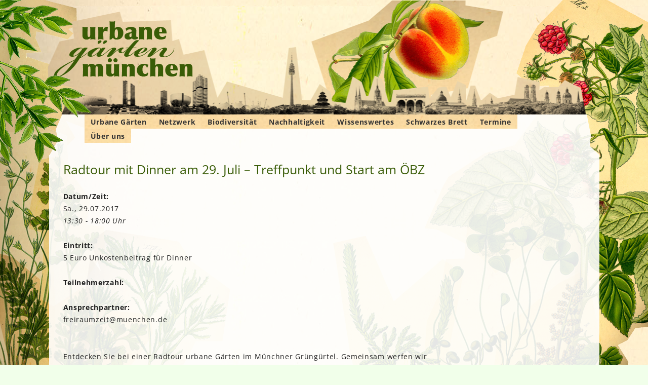

--- FILE ---
content_type: text/html; charset=UTF-8
request_url: https://urbane-gaerten-muenchen.de/events/radtour-mit-dinner-am-29-juli/
body_size: 17407
content:
<!DOCTYPE html>
<!--[if IE 7]>
<html class="ie ie7" lang="de">
<![endif]-->
<!--[if IE 8]>
<html class="ie ie8" lang="de">
<![endif]-->
<!--[if !(IE 7) & !(IE 8)]><!-->
<html lang="de">
<!--<![endif]-->
<head>
<meta charset="UTF-8" />
<meta name="viewport" content="width=device-width" />
<title>Radtour mit Dinner am 29. Juli &#8211; Treffpunkt und Start am ÖBZ | Urbane Gärten München</title>
<link rel="profile" href="http://gmpg.org/xfn/11" />
<link rel="pingback" href="https://urbane-gaerten-muenchen.de/xmlrpc.php" />
<!--[if lt IE 9]>
<script src="https://urbane-gaerten-muenchen.de/cms/themes/twentytwelve/js/html5.js" type="text/javascript"></script>
<![endif]-->
<meta name='robots' content='max-image-preview:large' />
<link rel="alternate" title="oEmbed (JSON)" type="application/json+oembed" href="https://urbane-gaerten-muenchen.de/wp-json/oembed/1.0/embed?url=https%3A%2F%2Furbane-gaerten-muenchen.de%2Fevents%2Fradtour-mit-dinner-am-29-juli%2F" />
<link rel="alternate" title="oEmbed (XML)" type="text/xml+oembed" href="https://urbane-gaerten-muenchen.de/wp-json/oembed/1.0/embed?url=https%3A%2F%2Furbane-gaerten-muenchen.de%2Fevents%2Fradtour-mit-dinner-am-29-juli%2F&#038;format=xml" />
<style id='wp-img-auto-sizes-contain-inline-css' type='text/css'>
img:is([sizes=auto i],[sizes^="auto," i]){contain-intrinsic-size:3000px 1500px}
/*# sourceURL=wp-img-auto-sizes-contain-inline-css */
</style>
<style id='wp-emoji-styles-inline-css' type='text/css'>

	img.wp-smiley, img.emoji {
		display: inline !important;
		border: none !important;
		box-shadow: none !important;
		height: 1em !important;
		width: 1em !important;
		margin: 0 0.07em !important;
		vertical-align: -0.1em !important;
		background: none !important;
		padding: 0 !important;
	}
/*# sourceURL=wp-emoji-styles-inline-css */
</style>
<style id='wp-block-library-inline-css' type='text/css'>
:root{--wp-block-synced-color:#7a00df;--wp-block-synced-color--rgb:122,0,223;--wp-bound-block-color:var(--wp-block-synced-color);--wp-editor-canvas-background:#ddd;--wp-admin-theme-color:#007cba;--wp-admin-theme-color--rgb:0,124,186;--wp-admin-theme-color-darker-10:#006ba1;--wp-admin-theme-color-darker-10--rgb:0,107,160.5;--wp-admin-theme-color-darker-20:#005a87;--wp-admin-theme-color-darker-20--rgb:0,90,135;--wp-admin-border-width-focus:2px}@media (min-resolution:192dpi){:root{--wp-admin-border-width-focus:1.5px}}.wp-element-button{cursor:pointer}:root .has-very-light-gray-background-color{background-color:#eee}:root .has-very-dark-gray-background-color{background-color:#313131}:root .has-very-light-gray-color{color:#eee}:root .has-very-dark-gray-color{color:#313131}:root .has-vivid-green-cyan-to-vivid-cyan-blue-gradient-background{background:linear-gradient(135deg,#00d084,#0693e3)}:root .has-purple-crush-gradient-background{background:linear-gradient(135deg,#34e2e4,#4721fb 50%,#ab1dfe)}:root .has-hazy-dawn-gradient-background{background:linear-gradient(135deg,#faaca8,#dad0ec)}:root .has-subdued-olive-gradient-background{background:linear-gradient(135deg,#fafae1,#67a671)}:root .has-atomic-cream-gradient-background{background:linear-gradient(135deg,#fdd79a,#004a59)}:root .has-nightshade-gradient-background{background:linear-gradient(135deg,#330968,#31cdcf)}:root .has-midnight-gradient-background{background:linear-gradient(135deg,#020381,#2874fc)}:root{--wp--preset--font-size--normal:16px;--wp--preset--font-size--huge:42px}.has-regular-font-size{font-size:1em}.has-larger-font-size{font-size:2.625em}.has-normal-font-size{font-size:var(--wp--preset--font-size--normal)}.has-huge-font-size{font-size:var(--wp--preset--font-size--huge)}.has-text-align-center{text-align:center}.has-text-align-left{text-align:left}.has-text-align-right{text-align:right}.has-fit-text{white-space:nowrap!important}#end-resizable-editor-section{display:none}.aligncenter{clear:both}.items-justified-left{justify-content:flex-start}.items-justified-center{justify-content:center}.items-justified-right{justify-content:flex-end}.items-justified-space-between{justify-content:space-between}.screen-reader-text{border:0;clip-path:inset(50%);height:1px;margin:-1px;overflow:hidden;padding:0;position:absolute;width:1px;word-wrap:normal!important}.screen-reader-text:focus{background-color:#ddd;clip-path:none;color:#444;display:block;font-size:1em;height:auto;left:5px;line-height:normal;padding:15px 23px 14px;text-decoration:none;top:5px;width:auto;z-index:100000}html :where(.has-border-color){border-style:solid}html :where([style*=border-top-color]){border-top-style:solid}html :where([style*=border-right-color]){border-right-style:solid}html :where([style*=border-bottom-color]){border-bottom-style:solid}html :where([style*=border-left-color]){border-left-style:solid}html :where([style*=border-width]){border-style:solid}html :where([style*=border-top-width]){border-top-style:solid}html :where([style*=border-right-width]){border-right-style:solid}html :where([style*=border-bottom-width]){border-bottom-style:solid}html :where([style*=border-left-width]){border-left-style:solid}html :where(img[class*=wp-image-]){height:auto;max-width:100%}:where(figure){margin:0 0 1em}html :where(.is-position-sticky){--wp-admin--admin-bar--position-offset:var(--wp-admin--admin-bar--height,0px)}@media screen and (max-width:600px){html :where(.is-position-sticky){--wp-admin--admin-bar--position-offset:0px}}

/*# sourceURL=wp-block-library-inline-css */
</style><style id='wp-block-columns-inline-css' type='text/css'>
.wp-block-columns{box-sizing:border-box;display:flex;flex-wrap:wrap!important}@media (min-width:782px){.wp-block-columns{flex-wrap:nowrap!important}}.wp-block-columns{align-items:normal!important}.wp-block-columns.are-vertically-aligned-top{align-items:flex-start}.wp-block-columns.are-vertically-aligned-center{align-items:center}.wp-block-columns.are-vertically-aligned-bottom{align-items:flex-end}@media (max-width:781px){.wp-block-columns:not(.is-not-stacked-on-mobile)>.wp-block-column{flex-basis:100%!important}}@media (min-width:782px){.wp-block-columns:not(.is-not-stacked-on-mobile)>.wp-block-column{flex-basis:0;flex-grow:1}.wp-block-columns:not(.is-not-stacked-on-mobile)>.wp-block-column[style*=flex-basis]{flex-grow:0}}.wp-block-columns.is-not-stacked-on-mobile{flex-wrap:nowrap!important}.wp-block-columns.is-not-stacked-on-mobile>.wp-block-column{flex-basis:0;flex-grow:1}.wp-block-columns.is-not-stacked-on-mobile>.wp-block-column[style*=flex-basis]{flex-grow:0}:where(.wp-block-columns){margin-bottom:1.75em}:where(.wp-block-columns.has-background){padding:1.25em 2.375em}.wp-block-column{flex-grow:1;min-width:0;overflow-wrap:break-word;word-break:break-word}.wp-block-column.is-vertically-aligned-top{align-self:flex-start}.wp-block-column.is-vertically-aligned-center{align-self:center}.wp-block-column.is-vertically-aligned-bottom{align-self:flex-end}.wp-block-column.is-vertically-aligned-stretch{align-self:stretch}.wp-block-column.is-vertically-aligned-bottom,.wp-block-column.is-vertically-aligned-center,.wp-block-column.is-vertically-aligned-top{width:100%}
/*# sourceURL=https://urbane-gaerten-muenchen.de/wp-includes/blocks/columns/style.min.css */
</style>
<style id='wp-block-spacer-inline-css' type='text/css'>
.wp-block-spacer{clear:both}
/*# sourceURL=https://urbane-gaerten-muenchen.de/wp-includes/blocks/spacer/style.min.css */
</style>
<style id='global-styles-inline-css' type='text/css'>
:root{--wp--preset--aspect-ratio--square: 1;--wp--preset--aspect-ratio--4-3: 4/3;--wp--preset--aspect-ratio--3-4: 3/4;--wp--preset--aspect-ratio--3-2: 3/2;--wp--preset--aspect-ratio--2-3: 2/3;--wp--preset--aspect-ratio--16-9: 16/9;--wp--preset--aspect-ratio--9-16: 9/16;--wp--preset--color--black: #000000;--wp--preset--color--cyan-bluish-gray: #abb8c3;--wp--preset--color--white: #fff;--wp--preset--color--pale-pink: #f78da7;--wp--preset--color--vivid-red: #cf2e2e;--wp--preset--color--luminous-vivid-orange: #ff6900;--wp--preset--color--luminous-vivid-amber: #fcb900;--wp--preset--color--light-green-cyan: #7bdcb5;--wp--preset--color--vivid-green-cyan: #00d084;--wp--preset--color--pale-cyan-blue: #8ed1fc;--wp--preset--color--vivid-cyan-blue: #0693e3;--wp--preset--color--vivid-purple: #9b51e0;--wp--preset--color--blue: #21759b;--wp--preset--color--dark-gray: #444;--wp--preset--color--medium-gray: #9f9f9f;--wp--preset--color--light-gray: #e6e6e6;--wp--preset--gradient--vivid-cyan-blue-to-vivid-purple: linear-gradient(135deg,rgb(6,147,227) 0%,rgb(155,81,224) 100%);--wp--preset--gradient--light-green-cyan-to-vivid-green-cyan: linear-gradient(135deg,rgb(122,220,180) 0%,rgb(0,208,130) 100%);--wp--preset--gradient--luminous-vivid-amber-to-luminous-vivid-orange: linear-gradient(135deg,rgb(252,185,0) 0%,rgb(255,105,0) 100%);--wp--preset--gradient--luminous-vivid-orange-to-vivid-red: linear-gradient(135deg,rgb(255,105,0) 0%,rgb(207,46,46) 100%);--wp--preset--gradient--very-light-gray-to-cyan-bluish-gray: linear-gradient(135deg,rgb(238,238,238) 0%,rgb(169,184,195) 100%);--wp--preset--gradient--cool-to-warm-spectrum: linear-gradient(135deg,rgb(74,234,220) 0%,rgb(151,120,209) 20%,rgb(207,42,186) 40%,rgb(238,44,130) 60%,rgb(251,105,98) 80%,rgb(254,248,76) 100%);--wp--preset--gradient--blush-light-purple: linear-gradient(135deg,rgb(255,206,236) 0%,rgb(152,150,240) 100%);--wp--preset--gradient--blush-bordeaux: linear-gradient(135deg,rgb(254,205,165) 0%,rgb(254,45,45) 50%,rgb(107,0,62) 100%);--wp--preset--gradient--luminous-dusk: linear-gradient(135deg,rgb(255,203,112) 0%,rgb(199,81,192) 50%,rgb(65,88,208) 100%);--wp--preset--gradient--pale-ocean: linear-gradient(135deg,rgb(255,245,203) 0%,rgb(182,227,212) 50%,rgb(51,167,181) 100%);--wp--preset--gradient--electric-grass: linear-gradient(135deg,rgb(202,248,128) 0%,rgb(113,206,126) 100%);--wp--preset--gradient--midnight: linear-gradient(135deg,rgb(2,3,129) 0%,rgb(40,116,252) 100%);--wp--preset--font-size--small: 13px;--wp--preset--font-size--medium: 20px;--wp--preset--font-size--large: 36px;--wp--preset--font-size--x-large: 42px;--wp--preset--spacing--20: 0.44rem;--wp--preset--spacing--30: 0.67rem;--wp--preset--spacing--40: 1rem;--wp--preset--spacing--50: 1.5rem;--wp--preset--spacing--60: 2.25rem;--wp--preset--spacing--70: 3.38rem;--wp--preset--spacing--80: 5.06rem;--wp--preset--shadow--natural: 6px 6px 9px rgba(0, 0, 0, 0.2);--wp--preset--shadow--deep: 12px 12px 50px rgba(0, 0, 0, 0.4);--wp--preset--shadow--sharp: 6px 6px 0px rgba(0, 0, 0, 0.2);--wp--preset--shadow--outlined: 6px 6px 0px -3px rgb(255, 255, 255), 6px 6px rgb(0, 0, 0);--wp--preset--shadow--crisp: 6px 6px 0px rgb(0, 0, 0);}:where(.is-layout-flex){gap: 0.5em;}:where(.is-layout-grid){gap: 0.5em;}body .is-layout-flex{display: flex;}.is-layout-flex{flex-wrap: wrap;align-items: center;}.is-layout-flex > :is(*, div){margin: 0;}body .is-layout-grid{display: grid;}.is-layout-grid > :is(*, div){margin: 0;}:where(.wp-block-columns.is-layout-flex){gap: 2em;}:where(.wp-block-columns.is-layout-grid){gap: 2em;}:where(.wp-block-post-template.is-layout-flex){gap: 1.25em;}:where(.wp-block-post-template.is-layout-grid){gap: 1.25em;}.has-black-color{color: var(--wp--preset--color--black) !important;}.has-cyan-bluish-gray-color{color: var(--wp--preset--color--cyan-bluish-gray) !important;}.has-white-color{color: var(--wp--preset--color--white) !important;}.has-pale-pink-color{color: var(--wp--preset--color--pale-pink) !important;}.has-vivid-red-color{color: var(--wp--preset--color--vivid-red) !important;}.has-luminous-vivid-orange-color{color: var(--wp--preset--color--luminous-vivid-orange) !important;}.has-luminous-vivid-amber-color{color: var(--wp--preset--color--luminous-vivid-amber) !important;}.has-light-green-cyan-color{color: var(--wp--preset--color--light-green-cyan) !important;}.has-vivid-green-cyan-color{color: var(--wp--preset--color--vivid-green-cyan) !important;}.has-pale-cyan-blue-color{color: var(--wp--preset--color--pale-cyan-blue) !important;}.has-vivid-cyan-blue-color{color: var(--wp--preset--color--vivid-cyan-blue) !important;}.has-vivid-purple-color{color: var(--wp--preset--color--vivid-purple) !important;}.has-black-background-color{background-color: var(--wp--preset--color--black) !important;}.has-cyan-bluish-gray-background-color{background-color: var(--wp--preset--color--cyan-bluish-gray) !important;}.has-white-background-color{background-color: var(--wp--preset--color--white) !important;}.has-pale-pink-background-color{background-color: var(--wp--preset--color--pale-pink) !important;}.has-vivid-red-background-color{background-color: var(--wp--preset--color--vivid-red) !important;}.has-luminous-vivid-orange-background-color{background-color: var(--wp--preset--color--luminous-vivid-orange) !important;}.has-luminous-vivid-amber-background-color{background-color: var(--wp--preset--color--luminous-vivid-amber) !important;}.has-light-green-cyan-background-color{background-color: var(--wp--preset--color--light-green-cyan) !important;}.has-vivid-green-cyan-background-color{background-color: var(--wp--preset--color--vivid-green-cyan) !important;}.has-pale-cyan-blue-background-color{background-color: var(--wp--preset--color--pale-cyan-blue) !important;}.has-vivid-cyan-blue-background-color{background-color: var(--wp--preset--color--vivid-cyan-blue) !important;}.has-vivid-purple-background-color{background-color: var(--wp--preset--color--vivid-purple) !important;}.has-black-border-color{border-color: var(--wp--preset--color--black) !important;}.has-cyan-bluish-gray-border-color{border-color: var(--wp--preset--color--cyan-bluish-gray) !important;}.has-white-border-color{border-color: var(--wp--preset--color--white) !important;}.has-pale-pink-border-color{border-color: var(--wp--preset--color--pale-pink) !important;}.has-vivid-red-border-color{border-color: var(--wp--preset--color--vivid-red) !important;}.has-luminous-vivid-orange-border-color{border-color: var(--wp--preset--color--luminous-vivid-orange) !important;}.has-luminous-vivid-amber-border-color{border-color: var(--wp--preset--color--luminous-vivid-amber) !important;}.has-light-green-cyan-border-color{border-color: var(--wp--preset--color--light-green-cyan) !important;}.has-vivid-green-cyan-border-color{border-color: var(--wp--preset--color--vivid-green-cyan) !important;}.has-pale-cyan-blue-border-color{border-color: var(--wp--preset--color--pale-cyan-blue) !important;}.has-vivid-cyan-blue-border-color{border-color: var(--wp--preset--color--vivid-cyan-blue) !important;}.has-vivid-purple-border-color{border-color: var(--wp--preset--color--vivid-purple) !important;}.has-vivid-cyan-blue-to-vivid-purple-gradient-background{background: var(--wp--preset--gradient--vivid-cyan-blue-to-vivid-purple) !important;}.has-light-green-cyan-to-vivid-green-cyan-gradient-background{background: var(--wp--preset--gradient--light-green-cyan-to-vivid-green-cyan) !important;}.has-luminous-vivid-amber-to-luminous-vivid-orange-gradient-background{background: var(--wp--preset--gradient--luminous-vivid-amber-to-luminous-vivid-orange) !important;}.has-luminous-vivid-orange-to-vivid-red-gradient-background{background: var(--wp--preset--gradient--luminous-vivid-orange-to-vivid-red) !important;}.has-very-light-gray-to-cyan-bluish-gray-gradient-background{background: var(--wp--preset--gradient--very-light-gray-to-cyan-bluish-gray) !important;}.has-cool-to-warm-spectrum-gradient-background{background: var(--wp--preset--gradient--cool-to-warm-spectrum) !important;}.has-blush-light-purple-gradient-background{background: var(--wp--preset--gradient--blush-light-purple) !important;}.has-blush-bordeaux-gradient-background{background: var(--wp--preset--gradient--blush-bordeaux) !important;}.has-luminous-dusk-gradient-background{background: var(--wp--preset--gradient--luminous-dusk) !important;}.has-pale-ocean-gradient-background{background: var(--wp--preset--gradient--pale-ocean) !important;}.has-electric-grass-gradient-background{background: var(--wp--preset--gradient--electric-grass) !important;}.has-midnight-gradient-background{background: var(--wp--preset--gradient--midnight) !important;}.has-small-font-size{font-size: var(--wp--preset--font-size--small) !important;}.has-medium-font-size{font-size: var(--wp--preset--font-size--medium) !important;}.has-large-font-size{font-size: var(--wp--preset--font-size--large) !important;}.has-x-large-font-size{font-size: var(--wp--preset--font-size--x-large) !important;}
:where(.wp-block-columns.is-layout-flex){gap: 2em;}:where(.wp-block-columns.is-layout-grid){gap: 2em;}
/*# sourceURL=global-styles-inline-css */
</style>
<style id='core-block-supports-inline-css' type='text/css'>
.wp-container-core-columns-is-layout-9d6595d7{flex-wrap:nowrap;}
/*# sourceURL=core-block-supports-inline-css */
</style>

<style id='classic-theme-styles-inline-css' type='text/css'>
/*! This file is auto-generated */
.wp-block-button__link{color:#fff;background-color:#32373c;border-radius:9999px;box-shadow:none;text-decoration:none;padding:calc(.667em + 2px) calc(1.333em + 2px);font-size:1.125em}.wp-block-file__button{background:#32373c;color:#fff;text-decoration:none}
/*# sourceURL=/wp-includes/css/classic-themes.min.css */
</style>
<link rel='stylesheet' id='events-manager-css' href='https://urbane-gaerten-muenchen.de/cms/plugins/events-manager/includes/css/events-manager.min.css?ver=7.2.3.1' type='text/css' media='all' />
<style id='events-manager-inline-css' type='text/css'>
body .em { --font-family : inherit; --font-weight : inherit; --font-size : 1em; --line-height : inherit; }
/*# sourceURL=events-manager-inline-css */
</style>
<link rel='stylesheet' id='mapsmarkerpro-css' href='https://urbane-gaerten-muenchen.de/cms/plugins/maps-marker-pro/css/mapsmarkerpro.css?ver=4.31.3' type='text/css' media='all' />
<link rel='stylesheet' id='uag-style-2571-css' href='https://urbane-gaerten-muenchen.de/cms/uploads/uag-plugin/assets/3000/uag-css-2571.css?ver=1767526273' type='text/css' media='all' />
<link rel='stylesheet' id='twentytwelve-css' href='https://urbane-gaerten-muenchen.de/cms/themes/twentytwelve/style.css?ver=cad01550098c4d43ba3373d70250af3f' type='text/css' media='all' />
<link rel='stylesheet' id='urbane-gaerten-css' href='https://urbane-gaerten-muenchen.de/cms/themes/urbane-gaerten/style.css?ver=1.1.8' type='text/css' media='all' />
<link rel='stylesheet' id='twentytwelve-fonts-css' href='https://urbane-gaerten-muenchen.de/cms/themes/twentytwelve/fonts/font-open-sans.css?ver=20230328' type='text/css' media='all' />
<link rel='stylesheet' id='twentytwelve-style-css' href='https://urbane-gaerten-muenchen.de/cms/themes/urbane-gaerten/style.css?ver=20251202' type='text/css' media='all' />
<link rel='stylesheet' id='twentytwelve-block-style-css' href='https://urbane-gaerten-muenchen.de/cms/themes/twentytwelve/css/blocks.css?ver=20251031' type='text/css' media='all' />
<link rel='stylesheet' id='mm-compiled-options-mobmenu-css' href='https://urbane-gaerten-muenchen.de/cms/uploads/dynamic-mobmenu.css?ver=2.8.8-643' type='text/css' media='all' />
<link rel='stylesheet' id='cssmobmenu-icons-css' href='https://urbane-gaerten-muenchen.de/cms/plugins/mobile-menu/includes/css/mobmenu-icons.css?ver=cad01550098c4d43ba3373d70250af3f' type='text/css' media='all' />
<link rel='stylesheet' id='cssmobmenu-css' href='https://urbane-gaerten-muenchen.de/cms/plugins/mobile-menu/includes/css/mobmenu.css?ver=2.8.8' type='text/css' media='all' />
<link rel='stylesheet' id='awpcp-font-awesome-css' href='https://urbane-gaerten-muenchen.de/cms/plugins/another-wordpress-classifieds-plugin/resources/vendors/fontawesome/css/all.min.css?ver=5.2.0' type='text/css' media='all' />
<link rel='stylesheet' id='awpcp-frontend-style-css' href='https://urbane-gaerten-muenchen.de/cms/plugins/another-wordpress-classifieds-plugin/resources/css/awpcpstyle.css?ver=4.4.3' type='text/css' media='all' />
<script type="text/javascript" src="https://urbane-gaerten-muenchen.de/wp-includes/js/jquery/jquery.min.js?ver=3.7.1" id="jquery-core-js"></script>
<script type="text/javascript" src="https://urbane-gaerten-muenchen.de/wp-includes/js/jquery/jquery-migrate.min.js?ver=3.4.1" id="jquery-migrate-js"></script>
<script type="text/javascript" src="https://urbane-gaerten-muenchen.de/wp-includes/js/jquery/ui/core.min.js?ver=1.13.3" id="jquery-ui-core-js"></script>
<script type="text/javascript" src="https://urbane-gaerten-muenchen.de/wp-includes/js/jquery/ui/mouse.min.js?ver=1.13.3" id="jquery-ui-mouse-js"></script>
<script type="text/javascript" src="https://urbane-gaerten-muenchen.de/wp-includes/js/jquery/ui/sortable.min.js?ver=1.13.3" id="jquery-ui-sortable-js"></script>
<script type="text/javascript" src="https://urbane-gaerten-muenchen.de/wp-includes/js/jquery/ui/datepicker.min.js?ver=1.13.3" id="jquery-ui-datepicker-js"></script>
<script type="text/javascript" id="jquery-ui-datepicker-js-after">
/* <![CDATA[ */
jQuery(function(jQuery){jQuery.datepicker.setDefaults({"closeText":"Schlie\u00dfen","currentText":"Heute","monthNames":["Januar","Februar","M\u00e4rz","April","Mai","Juni","Juli","August","September","Oktober","November","Dezember"],"monthNamesShort":["Jan.","Feb.","M\u00e4rz","Apr.","Mai","Juni","Juli","Aug.","Sep.","Okt.","Nov.","Dez."],"nextText":"Weiter","prevText":"Zur\u00fcck","dayNames":["Sonntag","Montag","Dienstag","Mittwoch","Donnerstag","Freitag","Samstag"],"dayNamesShort":["So.","Mo.","Di.","Mi.","Do.","Fr.","Sa."],"dayNamesMin":["S","M","D","M","D","F","S"],"dateFormat":"d. MM yy","firstDay":1,"isRTL":false});});
//# sourceURL=jquery-ui-datepicker-js-after
/* ]]> */
</script>
<script type="text/javascript" src="https://urbane-gaerten-muenchen.de/wp-includes/js/jquery/ui/resizable.min.js?ver=1.13.3" id="jquery-ui-resizable-js"></script>
<script type="text/javascript" src="https://urbane-gaerten-muenchen.de/wp-includes/js/jquery/ui/draggable.min.js?ver=1.13.3" id="jquery-ui-draggable-js"></script>
<script type="text/javascript" src="https://urbane-gaerten-muenchen.de/wp-includes/js/jquery/ui/controlgroup.min.js?ver=1.13.3" id="jquery-ui-controlgroup-js"></script>
<script type="text/javascript" src="https://urbane-gaerten-muenchen.de/wp-includes/js/jquery/ui/checkboxradio.min.js?ver=1.13.3" id="jquery-ui-checkboxradio-js"></script>
<script type="text/javascript" src="https://urbane-gaerten-muenchen.de/wp-includes/js/jquery/ui/button.min.js?ver=1.13.3" id="jquery-ui-button-js"></script>
<script type="text/javascript" src="https://urbane-gaerten-muenchen.de/wp-includes/js/jquery/ui/dialog.min.js?ver=1.13.3" id="jquery-ui-dialog-js"></script>
<script type="text/javascript" id="events-manager-js-extra">
/* <![CDATA[ */
var EM = {"ajaxurl":"https://urbane-gaerten-muenchen.de/wp-admin/admin-ajax.php","locationajaxurl":"https://urbane-gaerten-muenchen.de/wp-admin/admin-ajax.php?action=locations_search","firstDay":"1","locale":"de","dateFormat":"yy-mm-dd","ui_css":"https://urbane-gaerten-muenchen.de/cms/plugins/events-manager/includes/css/jquery-ui/build.min.css","show24hours":"1","is_ssl":"1","autocomplete_limit":"10","calendar":{"breakpoints":{"small":560,"medium":908,"large":false},"month_format":"M Y"},"phone":"","datepicker":{"format":"d.m.Y","locale":"de"},"search":{"breakpoints":{"small":650,"medium":850,"full":false}},"url":"https://urbane-gaerten-muenchen.de/cms/plugins/events-manager","assets":{"input.em-uploader":{"js":{"em-uploader":{"url":"https://urbane-gaerten-muenchen.de/cms/plugins/events-manager/includes/js/em-uploader.js?v=7.2.3.1","event":"em_uploader_ready"}}},".em-event-editor":{"js":{"event-editor":{"url":"https://urbane-gaerten-muenchen.de/cms/plugins/events-manager/includes/js/events-manager-event-editor.js?v=7.2.3.1","event":"em_event_editor_ready"}},"css":{"event-editor":"https://urbane-gaerten-muenchen.de/cms/plugins/events-manager/includes/css/events-manager-event-editor.min.css?v=7.2.3.1"}},".em-recurrence-sets, .em-timezone":{"js":{"luxon":{"url":"luxon/luxon.js?v=7.2.3.1","event":"em_luxon_ready"}}},".em-booking-form, #em-booking-form, .em-booking-recurring, .em-event-booking-form":{"js":{"em-bookings":{"url":"https://urbane-gaerten-muenchen.de/cms/plugins/events-manager/includes/js/bookingsform.js?v=7.2.3.1","event":"em_booking_form_js_loaded"}}},"#em-opt-archetypes":{"js":{"archetypes":"https://urbane-gaerten-muenchen.de/cms/plugins/events-manager/includes/js/admin-archetype-editor.js?v=7.2.3.1","archetypes_ms":"https://urbane-gaerten-muenchen.de/cms/plugins/events-manager/includes/js/admin-archetypes.js?v=7.2.3.1","qs":"qs/qs.js?v=7.2.3.1"}}},"cached":"1","txt_search":"Suche","txt_searching":"Suche...","txt_loading":"Wird geladen\u00a0\u2026"};
//# sourceURL=events-manager-js-extra
/* ]]> */
</script>
<script type="text/javascript" src="https://urbane-gaerten-muenchen.de/cms/plugins/events-manager/includes/js/events-manager.js?ver=7.2.3.1" id="events-manager-js"></script>
<script type="text/javascript" src="https://urbane-gaerten-muenchen.de/cms/plugins/events-manager/includes/external/flatpickr/l10n/de.js?ver=7.2.3.1" id="em-flatpickr-localization-js"></script>
<script type="text/javascript" src="https://urbane-gaerten-muenchen.de/cms/themes/twentytwelve/js/navigation.js?ver=20250303" id="twentytwelve-navigation-js" defer="defer" data-wp-strategy="defer"></script>
<script type="text/javascript" src="https://urbane-gaerten-muenchen.de/cms/plugins/mobile-menu/includes/js/mobmenu.js?ver=2.8.8" id="mobmenujs-js"></script>
<link rel="https://api.w.org/" href="https://urbane-gaerten-muenchen.de/wp-json/" /><link rel="EditURI" type="application/rsd+xml" title="RSD" href="https://urbane-gaerten-muenchen.de/xmlrpc.php?rsd" />

<link rel='shortlink' href='https://urbane-gaerten-muenchen.de/?p=2571' />
<style type="text/css" id="custom-background-css">
body.custom-background { background-color: #ddb982; }
</style>
	<link rel="canonical" href="https://urbane-gaerten-muenchen.de/events/radtour-mit-dinner-am-29-juli/" />
<link rel="icon" href="https://urbane-gaerten-muenchen.de/cms/uploads/2023/09/cropped-fb-Titelbild-Experementieren-32x32.jpg" sizes="32x32" />
<link rel="icon" href="https://urbane-gaerten-muenchen.de/cms/uploads/2023/09/cropped-fb-Titelbild-Experementieren-192x192.jpg" sizes="192x192" />
<link rel="apple-touch-icon" href="https://urbane-gaerten-muenchen.de/cms/uploads/2023/09/cropped-fb-Titelbild-Experementieren-180x180.jpg" />
<meta name="msapplication-TileImage" content="https://urbane-gaerten-muenchen.de/cms/uploads/2023/09/cropped-fb-Titelbild-Experementieren-270x270.jpg" />
		<style type="text/css" id="wp-custom-css">
			#secondary .widget {
	position: inherit;
}

	@media screen and (max-width: 767px) {
	.author-avatar {
		float: left;
		margin-top: 8px;
		margin-top: 0.571428571rem;
	}

	.site {
		margin: 0 auto;
		max-width: 767px;
max-width:180em;
		overflow: hidden;
	}.site-content {
		float: left;
		width: 100%;
	}
	body.template-front-page .site-content,
	body.attachment .site-content,
	body.full-width .site-content {
		width: 100%;
	}
	.widget-area {
		float: right;
		width: 26.041666667%;
	}
	.site-header h1,
	.site-header h2 {
		text-align: left;
	}
	.site-header h1 {
		font-size: 20px;
		font-size: 1.857142857rem;
		line-height: 1.846153846;
		margin-bottom: 0;
	}
	.main-navigation ul.nav-menu,
	.main-navigation div.nav-menu > ul {
		border-bottom: 1px solid #ededed;
		border-top: 1px solid #ededed;
		display: inline-block !important;
		text-align: left;
		width: 100%;
	}
	.main-navigation ul {
		margin: 0;
		text-indent: 0;
	}
	.main-navigation li a,
	.main-navigation li {
		display: inline-block;
		text-decoration: none;
	}
	.main-navigation li a {
		border-bottom: 0;
		color: #6a6a6a;
		line-height: 3.692307692;
		text-transform: uppercase;
		white-space: nowrap;
	}
	.main-navigation li a:hover,
	.main-navigation li a:focus {
		color: #000;
	}
	.main-navigation li {
		margin: 0 40px 0 0;
		margin: 0 2.857142857rem 0 0;
		position: relative;
	}
	.main-navigation li ul {
		margin: 0;
		padding: 0;
		position: absolute;
		top: 100%;
		z-index: 1;
		height: 1px;
		width: 1px;
		overflow: hidden;
		clip: rect(1px, 1px, 1px, 1px);
	}
	.main-navigation li ul ul {
		top: 0;
		left: 100%;
	}
	.main-navigation ul li:hover > ul,
	.main-navigation ul li:focus > ul,
	.main-navigation .focus > ul {
		border-left: 0;
		clip: inherit;
		overflow: inherit;
		height: inherit;
		width: inherit;
	}
	.main-navigation li ul li a {
		background: #efefef;
		border-bottom: 1px solid #ededed;
		display: block;
		font-size: 11px;
		font-size: 0.785714286rem;
		line-height: 2.181818182;
		padding: 8px 10px;
		padding: 0.571428571rem 0.714285714rem;
		width:180px;
		width: 12.85714286rem;
		white-space: normal;
	}
	.main-navigation li ul li a:hover,
	.main-navigation li ul li a:focus {
		background: #e3e3e3;
		color: #444;
	}
	.main-navigation .current-menu-item > a,
	.main-navigation .current-menu-ancestor > a,
	.main-navigation .current_page_item > a,
	.main-navigation .current_page_ancestor > a {
		color: #636363;
		font-weight: bold;
	}
.menu-toggle {
		display: none;
	}

	
		</style>
		</head>

<body class="wp-singular event-template-default single single-event postid-2571 custom-background wp-embed-responsive wp-theme-twentytwelve wp-child-theme-urbane-gaerten custom-font-enabled mob-menu-slideout-over">

<div id="bg-tl"></div>
<div id="bg-tl-a"></div>
<div id="bg-tl-b"></div>
<div id="bg-tl-bg"></div>
<div id="bg-bl"></div>
<div id="bg-br"></div>
<div id="bg-page"></div>

<header id="top" class="site-header" role="banner">
	<hgroup id="logo">
		<h1 class="site-title"><a href="https://urbane-gaerten-muenchen.de/" title="Information, Vernetzung und Austausch" rel="home"><img width="279" height="115" alt="Urbane Gärten München" src="https://urbane-gaerten-muenchen.de/cms/themes/urbane-gaerten/images/gaemue-logo.png"></a></h1>
	</hgroup>
	<div class="clear"></div>
</header><!-- #top -->

<div id="wrapper" class="hfeed site container clear">

		<nav id="nav" class="main-navigation clear" role="navigation">
			<button class="menu-toggle">Menu</button>
			<a class="assistive-text" href="#content" title="Zum Inhalt springen">Zum Inhalt springen</a>
			<div class="menu-hauptmenue-container"><ul id="menu-hauptmenue" class="nav"><li id="menu-item-61" class="menu-item menu-item-type-post_type menu-item-object-page menu-item-has-children menu-item-61"><a href="https://urbane-gaerten-muenchen.de/gaerten/">Urbane Gärten</a>
<ul class="sub-menu">
	<li id="menu-item-62" class="menu-columns menu-item menu-item-type-post_type menu-item-object-page menu-item-has-children menu-item-62"><a href="https://urbane-gaerten-muenchen.de/gaerten/gemeinschaftsgaerten/">Gemeinschaftsgärten</a>
	<ul class="sub-menu">
		<li id="menu-item-5095" class="menu-item menu-item-type-post_type menu-item-object-page menu-item-5095"><a href="https://urbane-gaerten-muenchen.de/gaerten/gemeinschaftsgaerten/balanpark/">Balanpark</a></li>
		<li id="menu-item-213" class="menu-item menu-item-type-post_type menu-item-object-page menu-item-213"><a href="https://urbane-gaerten-muenchen.de/gaerten/gemeinschaftsgaerten/bienengarten-pasing/">Bienengarten Pasing</a></li>
		<li id="menu-item-5017" class="menu-item menu-item-type-post_type menu-item-object-page menu-item-5017"><a href="https://urbane-gaerten-muenchen.de/gaerten/gemeinschaftsgaerten/einewelthaus-garten/">EineWeltHaus-Garten</a></li>
		<li id="menu-item-1675" class="menu-item menu-item-type-post_type menu-item-object-page menu-item-1675"><a href="https://urbane-gaerten-muenchen.de/gaerten/gemeinschaftsgaerten/essbare-stadt/">Essbare Stadt im Rosengarten</a></li>
		<li id="menu-item-214" class="menu-item menu-item-type-post_type menu-item-object-page menu-item-214"><a href="https://urbane-gaerten-muenchen.de/gaerten/gemeinschaftsgaerten/experimentiergarten/">Experimentiergarten im ÖBZ</a></li>
		<li id="menu-item-5091" class="menu-item menu-item-type-post_type menu-item-object-page menu-item-5091"><a href="https://urbane-gaerten-muenchen.de/gaerten/gemeinschaftsgaerten/gemeinschaftsgarten-am-goldschmiedplatz/">Gemeinschaftsgarten am Goldschmiedplatz</a></li>
		<li id="menu-item-9835" class="menu-item menu-item-type-post_type menu-item-object-page menu-item-9835"><a href="https://urbane-gaerten-muenchen.de/gemeinschaftsgarten-arnulfpark/">Gemeinschaftsgarten und Wildblumenwiese Arnulfpark</a></li>
		<li id="menu-item-3575" class="menu-item menu-item-type-post_type menu-item-object-page menu-item-3575"><a href="https://urbane-gaerten-muenchen.de/gaerten/gemeinschaftsgaerten/gemeinschaftsgarten-eching/">Gemeinschaftsgarten Eching</a></li>
		<li id="menu-item-2663" class="menu-item menu-item-type-post_type menu-item-object-page menu-item-2663"><a href="https://urbane-gaerten-muenchen.de/gaerten/gemeinschaftsgaerten/gemeinschaftsgarten-ottobrunn/">Promenadegarten Neubiberg</a></li>
		<li id="menu-item-216" class="menu-item menu-item-type-post_type menu-item-object-page menu-item-216"><a href="https://urbane-gaerten-muenchen.de/gaerten/gemeinschaftsgaerten/generationengarten-im-petuelpark/">Generationengarten im Petuelpark</a></li>
		<li id="menu-item-217" class="menu-item menu-item-type-post_type menu-item-object-page menu-item-217"><a href="https://urbane-gaerten-muenchen.de/gaerten/gemeinschaftsgaerten/giesinger-gruenspitz/">Giesinger Grünspitz</a></li>
		<li id="menu-item-210" class="menu-item menu-item-type-post_type menu-item-object-page menu-item-210"><a href="https://urbane-gaerten-muenchen.de/gaerten/gemeinschaftsgaerten/gruen-in-sicht/">Grün in Sicht</a></li>
		<li id="menu-item-2527" class="menu-item menu-item-type-post_type menu-item-object-page menu-item-2527"><a href="https://urbane-gaerten-muenchen.de/gaerten/gemeinschaftsgaerten/gruenstreifen-oberfoehring/">Grünstreifen Oberföhring</a></li>
		<li id="menu-item-1864" class="menu-item menu-item-type-post_type menu-item-object-page menu-item-1864"><a href="https://urbane-gaerten-muenchen.de/gaerten/gemeinschaftsgaerten/huberhaeuslgarten/">Huberhäuslgarten</a></li>
		<li id="menu-item-209" class="menu-item menu-item-type-post_type menu-item-object-page menu-item-209"><a href="https://urbane-gaerten-muenchen.de/gaerten/gemeinschaftsgaerten/interkulturelle-frauengaerten/">Interkulturelle Frauengärten</a></li>
		<li id="menu-item-208" class="menu-item menu-item-type-post_type menu-item-object-page menu-item-208"><a href="https://urbane-gaerten-muenchen.de/gaerten/gemeinschaftsgaerten/interkultureller-garten-ig-feuerwache/">Gemeinschaftsgarten der Vielfalt der IG Feuerwache</a></li>
		<li id="menu-item-5883" class="menu-item menu-item-type-post_type menu-item-object-page menu-item-5883"><a href="https://urbane-gaerten-muenchen.de/gaerten/gemeinschaftsgaerten/gemeinschaftsgartenprojekt-bei-karlsfeld/">Gemeinschaftsgartenprojekt „Minga Permadies“ bei Karlsfeld</a></li>
		<li id="menu-item-207" class="menu-item menu-item-type-post_type menu-item-object-page menu-item-207"><a href="https://urbane-gaerten-muenchen.de/gaerten/gemeinschaftsgaerten/interkultureller-garten-blumenau/">Interkultureller Garten Blumenau</a></li>
		<li id="menu-item-197" class="menu-item menu-item-type-post_type menu-item-object-page menu-item-197"><a href="https://urbane-gaerten-muenchen.de/gaerten/gemeinschaftsgaerten/treffpunkt-garten-neuaubing/">Interkultureller Garten Neuaubing</a></li>
		<li id="menu-item-206" class="menu-item menu-item-type-post_type menu-item-object-page menu-item-206"><a href="https://urbane-gaerten-muenchen.de/gaerten/gemeinschaftsgaerten/interkultureller-garten-wurzelnziehen/">Interkultureller Garten Wurzelnziehen</a></li>
		<li id="menu-item-204" class="menu-item menu-item-type-post_type menu-item-object-page menu-item-204"><a href="https://urbane-gaerten-muenchen.de/gaerten/gemeinschaftsgaerten/kultgarten-der-werkbox3/">Kultgarten der WerkBox3</a></li>
		<li id="menu-item-4990" class="menu-item menu-item-type-post_type menu-item-object-page menu-item-4990"><a href="https://urbane-gaerten-muenchen.de/gaerten/gemeinschaftsgaerten/nachbarschaftsgarten-kirchen-ecke-seerieder/">Nachbarschaftsgarten Kirchen Ecke Seerieder</a></li>
		<li id="menu-item-202" class="menu-item menu-item-type-post_type menu-item-object-page menu-item-202"><a href="https://urbane-gaerten-muenchen.de/gaerten/gemeinschaftsgaerten/opflanzt-is/">o’pflanzt is!</a></li>
		<li id="menu-item-5102" class="menu-item menu-item-type-post_type menu-item-object-page menu-item-5102"><a href="https://urbane-gaerten-muenchen.de/gaerten/gemeinschaftsgaerten/piazza-zenetti/">Piazza Zenetti</a></li>
		<li id="menu-item-5773" class="menu-item menu-item-type-post_type menu-item-object-page menu-item-5773"><a href="https://urbane-gaerten-muenchen.de/gaerten/gemeinschaftsgaerten/stattpark-olga/">Stattpark OLGA</a></li>
		<li id="menu-item-201" class="menu-item menu-item-type-post_type menu-item-object-page menu-item-201"><a href="https://urbane-gaerten-muenchen.de/gaerten/gemeinschaftsgaerten/sonnengarten-solln/">Sonnengarten Solln</a></li>
		<li id="menu-item-198" class="menu-item menu-item-type-post_type menu-item-object-page menu-item-198"><a href="https://urbane-gaerten-muenchen.de/gaerten/gemeinschaftsgaerten/suedgarten/">Südgarten</a></li>
		<li id="menu-item-2466" class="menu-item menu-item-type-post_type menu-item-object-page menu-item-2466"><a href="https://urbane-gaerten-muenchen.de/gaerten/gemeinschaftsgaerten/tauschgarten-perlach/">Tauschgarten Perlach</a></li>
		<li id="menu-item-2658" class="menu-item menu-item-type-post_type menu-item-object-page menu-item-2658"><a href="https://urbane-gaerten-muenchen.de/gaerten/gemeinschaftsgaerten/tauschgarten-schwabing-milbertshofen/">Tauschgarten Schwabing-Milbertshofen</a></li>
		<li id="menu-item-5552" class="menu-item menu-item-type-post_type menu-item-object-page menu-item-5552"><a href="https://urbane-gaerten-muenchen.de/gaerten/gemeinschaftsgaerten/urbane-gaerten-allach-untermenzing/">Urbanes Gärtnern Allach-Untermenzing</a></li>
		<li id="menu-item-196" class="menu-item menu-item-type-post_type menu-item-object-page menu-item-196"><a href="https://urbane-gaerten-muenchen.de/gaerten/gemeinschaftsgaerten/wabengarten-im-oebz/">Wabengarten im ÖBZ</a></li>
		<li id="menu-item-5293" class="menu-item menu-item-type-post_type menu-item-object-page menu-item-5293"><a href="https://urbane-gaerten-muenchen.de/gaerten/gemeinschaftsgaerten/waldschmausgarten/">Waldschmausgarten</a></li>
		<li id="menu-item-2513" class="menu-item menu-item-type-post_type menu-item-object-page menu-item-2513"><a href="https://urbane-gaerten-muenchen.de/gaerten/gemeinschaftsgaerten/werksgarten/">WERKSgarten</a></li>
		<li id="menu-item-10379" class="menu-item menu-item-type-post_type menu-item-object-page menu-item-10379"><a href="https://urbane-gaerten-muenchen.de/wertfeld/">WertFeld</a></li>
	</ul>
</li>
	<li id="menu-item-67" class="menu-item menu-item-type-post_type menu-item-object-page menu-item-has-children menu-item-67"><a href="https://urbane-gaerten-muenchen.de/gaerten/mietergaerten/">Bewohner*innengärten</a>
	<ul class="sub-menu">
		<li id="menu-item-3140" class="menu-item menu-item-type-post_type menu-item-object-page menu-item-3140"><a href="https://urbane-gaerten-muenchen.de/gaerten/mietergaerten/bewohnergaerten-gotteszeller-strasse-2/">Bewohnergärten Gotteszeller-Straße</a></li>
		<li id="menu-item-3136" class="menu-item menu-item-type-post_type menu-item-object-page menu-item-3136"><a href="https://urbane-gaerten-muenchen.de/gaerten/mietergaerten/bewohnergarten-zak-neuperlach-2/">Bewohnergarten ZAK-Neuperlach</a></li>
		<li id="menu-item-9001" class="menu-item menu-item-type-post_type menu-item-object-page menu-item-9001"><a href="https://urbane-gaerten-muenchen.de/freihamer-freiluftgarten-kinderschutz-muenchen/">Freihamer Freiluftgarten – KINDERSCHUTZ MÜNCHEN</a></li>
		<li id="menu-item-10404" class="menu-item menu-item-type-post_type menu-item-object-page menu-item-10404"><a href="https://urbane-gaerten-muenchen.de/gemeinschaftsgarten-und-biodiversitaetsflaechen-wogeno-freiham/">Gemeinschaftsgarten und Biodiversitätsflächen Wogeno Freiham</a></li>
		<li id="menu-item-10452" class="menu-item menu-item-type-post_type menu-item-object-page menu-item-10452"><a href="https://urbane-gaerten-muenchen.de/gemeinschaftsgarten-echardingerstrasse/">Gemeinschaftsgarten Echardingerstraße</a></li>
		<li id="menu-item-10453" class="menu-item menu-item-type-post_type menu-item-object-page menu-item-10453"><a href="https://urbane-gaerten-muenchen.de/gemeinschaftsgarten-karl-marx-ring-muenchen-ramersdorf/">Gemeinschaftsgarten Karl-Marx-Ring, München-Ramersdorf</a></li>
		<li id="menu-item-3130" class="menu-item menu-item-type-post_type menu-item-object-page menu-item-3130"><a href="https://urbane-gaerten-muenchen.de/gaerten/mietergaerten/garten-des-nachbarschaftstreffs-am-walchenseeplatz/">Garten des Nachbarschaftstreffs am Walchenseeplatz</a></li>
		<li id="menu-item-3145" class="menu-item menu-item-type-post_type menu-item-object-page menu-item-3145"><a href="https://urbane-gaerten-muenchen.de/gaerten/mietergaerten/gartentreffpunkt-integriertes-wohnen-2/">Gartentreffpunkt Integriertes Wohnen</a></li>
		<li id="menu-item-9526" class="menu-item menu-item-type-post_type menu-item-object-page menu-item-9526"><a href="https://urbane-gaerten-muenchen.de/kosmos-unter-null/">Kosmos unter Null</a></li>
		<li id="menu-item-6382" class="menu-item menu-item-type-post_type menu-item-object-page menu-item-6382"><a href="https://urbane-gaerten-muenchen.de/gaerten/mietergaerten/moosacher-lebensinsel/">Moosacher Lebensinsel</a></li>
		<li id="menu-item-1761" class="menu-item menu-item-type-post_type menu-item-object-page menu-item-1761"><a href="https://urbane-gaerten-muenchen.de/gaerten/mietergaerten/nachbarschaftstreff-an-der-nordheide/">Nachbarschaftstreff an der Nordheide</a></li>
		<li id="menu-item-1705" class="menu-item menu-item-type-post_type menu-item-object-page menu-item-1705"><a href="https://urbane-gaerten-muenchen.de/gaerten/mietergaerten/rosen_heim/">Gemeinschaftsgarten rosen_heim</a></li>
		<li id="menu-item-200" class="menu-item menu-item-type-post_type menu-item-object-page menu-item-200"><a href="https://urbane-gaerten-muenchen.de/gaerten/mietergaerten/stadtacker/">StadtAcker</a></li>
	</ul>
</li>
	<li id="menu-item-64" class="menu-item menu-item-type-post_type menu-item-object-page menu-item-64"><a href="https://urbane-gaerten-muenchen.de/gaerten/kleingaerten/">Kleingärten</a></li>
	<li id="menu-item-63" class="menu-item menu-item-type-post_type menu-item-object-page menu-item-63"><a href="https://urbane-gaerten-muenchen.de/gaerten/krautgaerten/">Krautgärten</a></li>
	<li id="menu-item-4894" class="menu-item menu-item-type-post_type menu-item-object-page menu-item-has-children menu-item-4894"><a href="https://urbane-gaerten-muenchen.de/gaerten/hochschulgaerten/">Hochschulgärten</a>
	<ul class="sub-menu">
		<li id="menu-item-4948" class="menu-item menu-item-type-post_type menu-item-object-page menu-item-4948"><a href="https://urbane-gaerten-muenchen.de/gaerten/hochschulgaerten/querbeeten-an-der-katholischen-stiftungshochschule-muenchen/">“Querbeeten” an der Katholischen Stiftungshochschule München</a></li>
		<li id="menu-item-4997" class="menu-item menu-item-type-post_type menu-item-object-page menu-item-4997"><a href="https://urbane-gaerten-muenchen.de/gaerten/hochschulgaerten/tum-gardening/">TUM Gardening</a></li>
	</ul>
</li>
	<li id="menu-item-5584" class="menu-item menu-item-type-post_type menu-item-object-page menu-item-has-children menu-item-5584"><a href="https://urbane-gaerten-muenchen.de/gaerten/lehr-und-demonstrationsgaerten/">Lehr- und Demonstrationsgärten</a>
	<ul class="sub-menu">
		<li id="menu-item-5582" class="menu-item menu-item-type-post_type menu-item-object-page menu-item-5582"><a href="https://urbane-gaerten-muenchen.de/gaerten/lehr-und-demonstrationsgaerten/biodiversitaetsgarten-des-landesbunds-fuer-vogelschutz-lbv/">Biodiversitätsgarten des Landesbunds für Vogelschutz (LBV)</a></li>
		<li id="menu-item-5945" class="menu-item menu-item-type-post_type menu-item-object-page menu-item-5945"><a href="https://urbane-gaerten-muenchen.de/gaerten/lehr-und-demonstrationsgaerten/hortus-insula-urbana/">Hortus Insula Urbana</a></li>
		<li id="menu-item-5583" class="menu-item menu-item-type-post_type menu-item-object-page menu-item-5583"><a href="https://urbane-gaerten-muenchen.de/gaerten/lehr-und-demonstrationsgaerten/urban-gardening-demonstrationsgarten-der-bayerischen-landesanstalt-fuer-weinbau-und-gartenbau-lwg/">Klimawandel-Garten der Bayerischen Landesanstalt für Weinbau und Gartenbau (LWG)</a></li>
	</ul>
</li>
	<li id="menu-item-4895" class="menu-item menu-item-type-post_type menu-item-object-page menu-item-has-children menu-item-4895"><a href="https://urbane-gaerten-muenchen.de/gaerten/lesegaerten-2/">Lesegärten</a>
	<ul class="sub-menu">
		<li id="menu-item-5586" class="menu-item menu-item-type-post_type menu-item-object-page menu-item-has-children menu-item-5586"><a href="https://urbane-gaerten-muenchen.de/gaerten/lesegaerten-2/lesegarten-stadtbibliothek-giesing/">Lesegarten Stadtbibliothek Giesing</a>
		<ul class="sub-menu">
			<li id="menu-item-5585" class="menu-item menu-item-type-post_type menu-item-object-page menu-item-5585"><a href="https://urbane-gaerten-muenchen.de/gaerten/lesegaerten-2/lesegarten-stadtbibliothek-giesing/saatgutbibliothek-der-stadtbibliothek-muenchen/">Saatgutbibliothek der Stadtbibliothek München</a></li>
		</ul>
</li>
		<li id="menu-item-4906" class="menu-item menu-item-type-post_type menu-item-object-page menu-item-4906"><a href="https://urbane-gaerten-muenchen.de/gaerten/lesegaerten-2/nasch-und-lesegarten-der-stadtbibliothek-sendling/">Nasch- und Lesegarten der Stadtbibliothek Sendling</a></li>
	</ul>
</li>
	<li id="menu-item-3132" class="menu-item menu-item-type-post_type menu-item-object-page menu-item-3132"><a href="https://urbane-gaerten-muenchen.de/gaerten/mitarbeitergaerten/">Mitarbeiter*innengärten</a></li>
	<li id="menu-item-4900" class="menu-item menu-item-type-post_type menu-item-object-page menu-item-4900"><a href="https://urbane-gaerten-muenchen.de/gaerten/schulgaerten/">Schulgärten</a></li>
	<li id="menu-item-66" class="menu-item menu-item-type-post_type menu-item-object-page menu-item-66"><a href="https://urbane-gaerten-muenchen.de/gaerten/therapeutische-gaerten/">Therapeutische Gärten</a></li>
	<li id="menu-item-68" class="menu-item menu-item-type-post_type menu-item-object-page menu-item-has-children menu-item-68"><a href="https://urbane-gaerten-muenchen.de/gaerten/weitere/">Weitere Gartenprojekte</a>
	<ul class="sub-menu">
		<li id="menu-item-3180" class="menu-item menu-item-type-post_type menu-item-object-page menu-item-3180"><a href="https://urbane-gaerten-muenchen.de/gaerten/weitere/gruenpaten/">Grünpaten</a></li>
		<li id="menu-item-3179" class="menu-item menu-item-type-post_type menu-item-object-page menu-item-3179"><a href="https://urbane-gaerten-muenchen.de/gaerten/weitere/gruenwerkstatt/">Grünwerkstatt in der Messestadt</a></li>
		<li id="menu-item-3177" class="menu-item menu-item-type-post_type menu-item-object-page menu-item-3177"><a href="https://urbane-gaerten-muenchen.de/gaerten/weitere/biotoppflege/">Biotoppflege des LBV</a></li>
		<li id="menu-item-3176" class="menu-item menu-item-type-post_type menu-item-object-page menu-item-3176"><a href="https://urbane-gaerten-muenchen.de/gaerten/weitere/netzwerk-bluehende-landschaft-und-naturgarten-e-v-haar/">Netzwerk Blühende Landschaft und Naturgarten e.V. Haar</a></li>
		<li id="menu-item-9476" class="menu-item menu-item-type-post_type menu-item-object-page menu-item-9476"><a href="https://urbane-gaerten-muenchen.de/ritzengarten/">Ritzengarten</a></li>
		<li id="menu-item-3174" class="menu-item menu-item-type-post_type menu-item-object-page menu-item-3174"><a href="https://urbane-gaerten-muenchen.de/gaerten/weitere/spreadseed/">Spreadseed</a></li>
		<li id="menu-item-3175" class="menu-item menu-item-type-post_type menu-item-object-page menu-item-3175"><a href="https://urbane-gaerten-muenchen.de/gaerten/weitere/stadtimker/">Stadtimker</a></li>
		<li id="menu-item-3178" class="menu-item menu-item-type-post_type menu-item-object-page menu-item-3178"><a href="https://urbane-gaerten-muenchen.de/gaerten/weitere/agropolis/">Agropolis</a></li>
		<li id="menu-item-6319" class="menu-item menu-item-type-post_type menu-item-object-page menu-item-6319"><a href="https://urbane-gaerten-muenchen.de/gaerten/weitere/mikrofarm-ingelsberg-gartenparzellen-fuer-hobby-gartler/">Mikrofarm Ingelsberg: Gartenparzellen für Hobby-Gartler</a></li>
		<li id="menu-item-3173" class="menu-item menu-item-type-post_type menu-item-object-page menu-item-3173"><a href="https://urbane-gaerten-muenchen.de/gaerten/weitere/praelatengarten-im-kloster-schaeftlarn/">Prälatengarten im Kloster Schäftlarn</a></li>
		<li id="menu-item-3275" class="menu-item menu-item-type-post_type menu-item-object-page menu-item-3275"><a href="https://urbane-gaerten-muenchen.de/gaerten/weitere/umweltgarten-neubiberg/">Umweltgarten Neubiberg</a></li>
	</ul>
</li>
</ul>
</li>
<li id="menu-item-69" class="menu-item menu-item-type-post_type menu-item-object-page menu-item-has-children menu-item-69"><a href="https://urbane-gaerten-muenchen.de/netzwerk/">Netzwerk</a>
<ul class="sub-menu">
	<li id="menu-item-287" class="menu-item menu-item-type-post_type menu-item-object-page menu-item-287"><a href="https://urbane-gaerten-muenchen.de/netzwerk/gartenbauvereine/">Gartenbauvereine- und Verbände</a></li>
	<li id="menu-item-278" class="menu-item menu-item-type-post_type menu-item-object-page menu-item-278"><a href="https://urbane-gaerten-muenchen.de/netzwerk/gartenberatung/">Gartenberatung</a></li>
	<li id="menu-item-286" class="menu-item menu-item-type-post_type menu-item-object-page menu-item-286"><a href="https://urbane-gaerten-muenchen.de/netzwerk/imkern/">Imkern</a></li>
	<li id="menu-item-736" class="menu-item menu-item-type-post_type menu-item-object-page menu-item-736"><a href="https://urbane-gaerten-muenchen.de/netzwerk/landwirtschaft/">Landwirtschaft</a></li>
	<li id="menu-item-7311" class="menu-item menu-item-type-post_type menu-item-object-page menu-item-7311"><a href="https://urbane-gaerten-muenchen.de/permakultur/">Permakultur</a></li>
	<li id="menu-item-74" class="menu-item menu-item-type-post_type menu-item-object-page menu-item-74"><a href="https://urbane-gaerten-muenchen.de/netzwerk/solidarische-landwirtschaft/">Solidarische Landwirtschaft in und um München</a></li>
	<li id="menu-item-738" class="menu-item menu-item-type-post_type menu-item-object-page menu-item-738"><a href="https://urbane-gaerten-muenchen.de/netzwerk/saatgut-infos/">Saatgut</a></li>
	<li id="menu-item-735" class="menu-item menu-item-type-post_type menu-item-object-page menu-item-735"><a href="https://urbane-gaerten-muenchen.de/netzwerk/stadtentwicklung/">Stadtentwicklung</a></li>
	<li id="menu-item-70" class="menu-item menu-item-type-post_type menu-item-object-page menu-item-70"><a href="https://urbane-gaerten-muenchen.de/netzwerk/stadtverwaltung/">Stadtverwaltung</a></li>
	<li id="menu-item-740" class="menu-item menu-item-type-post_type menu-item-object-page menu-item-740"><a href="https://urbane-gaerten-muenchen.de/netzwerk/stiftungen/">Stiftungen</a></li>
	<li id="menu-item-9939" class="menu-item menu-item-type-post_type menu-item-object-page menu-item-9939"><a href="https://urbane-gaerten-muenchen.de/terra-network-zukunft-pflanzen-gemeinschaft-staerken/">Terra Network</a></li>
	<li id="menu-item-73" class="menu-item menu-item-type-post_type menu-item-object-page menu-item-73"><a href="https://urbane-gaerten-muenchen.de/netzwerk/bildung_fuer_nachhaltige_entwicklung/">Umweltbildung</a></li>
	<li id="menu-item-2296" class="menu-item menu-item-type-post_type menu-item-object-page menu-item-2296"><a href="https://urbane-gaerten-muenchen.de/netzwerk/urbane-gaerten/">Urbane Gärten</a></li>
</ul>
</li>
<li id="menu-item-6444" class="menu-item menu-item-type-post_type menu-item-object-page menu-item-has-children menu-item-6444"><a href="https://urbane-gaerten-muenchen.de/biodiversitaet/">Biodiversität</a>
<ul class="sub-menu">
	<li id="menu-item-8472" class="menu-item menu-item-type-post_type menu-item-object-page menu-item-8472"><a href="https://urbane-gaerten-muenchen.de/biodiversitaet/">Grundlegendes</a></li>
	<li id="menu-item-8417" class="menu-item menu-item-type-post_type menu-item-object-page menu-item-8417"><a href="https://urbane-gaerten-muenchen.de/biodiversitaet/aktuelles/">Aktuelles</a></li>
	<li id="menu-item-7275" class="menu-item menu-item-type-post_type menu-item-object-page menu-item-7275"><a href="https://urbane-gaerten-muenchen.de/biodiversitaet/biodivhubs/">BioDivHubs</a></li>
	<li id="menu-item-7454" class="menu-item menu-item-type-post_type menu-item-object-page menu-item-7454"><a href="https://urbane-gaerten-muenchen.de/biodiversitaet/saatgut/">Saatgut</a></li>
	<li id="menu-item-10011" class="menu-item menu-item-type-post_type menu-item-object-page menu-item-has-children menu-item-10011"><a href="https://urbane-gaerten-muenchen.de/wildpflanzen-im-portraet/">Wildpflanzen im Porträt</a>
	<ul class="sub-menu">
		<li id="menu-item-10078" class="menu-item menu-item-type-post_type menu-item-object-page menu-item-10078"><a href="https://urbane-gaerten-muenchen.de/fruehbluehende-zwiebelpflanzen/">Frühlingsgeophyten</a></li>
		<li id="menu-item-10016" class="menu-item menu-item-type-post_type menu-item-object-page menu-item-10016"><a href="https://urbane-gaerten-muenchen.de/gewoehnlicher-blutweiderich-lythrum-salicaria/">Gewöhnlicher Blutweiderich, Lythrum salicaria</a></li>
	</ul>
</li>
</ul>
</li>
<li id="menu-item-8484" class="menu-item menu-item-type-post_type menu-item-object-page menu-item-has-children menu-item-8484"><a href="https://urbane-gaerten-muenchen.de/nachhaltigkeit/">Nachhaltigkeit</a>
<ul class="sub-menu">
	<li id="menu-item-8486" class="menu-item menu-item-type-post_type menu-item-object-page menu-item-8486"><a href="https://urbane-gaerten-muenchen.de/nachhaltigkeit/">Grundlegendes</a></li>
	<li id="menu-item-8901" class="menu-item menu-item-type-post_type menu-item-object-page menu-item-8901"><a href="https://urbane-gaerten-muenchen.de/nachhaltigkeit/aktuelles/">Aktuelles</a></li>
	<li id="menu-item-8485" class="menu-item menu-item-type-post_type menu-item-object-page menu-item-8485"><a href="https://urbane-gaerten-muenchen.de/nachhaltigkeit/bne-in-muenchen/">Bildung für nachhaltige Entwicklung (BNE) in den urbanen Gärten in München</a></li>
</ul>
</li>
<li id="menu-item-8462" class="menu-item menu-item-type-post_type menu-item-object-page menu-item-has-children menu-item-8462"><a href="https://urbane-gaerten-muenchen.de/wissenswertes/">Wissenswertes</a>
<ul class="sub-menu">
	<li id="menu-item-8470" class="menu-item menu-item-type-post_type menu-item-object-page menu-item-has-children menu-item-8470"><a href="https://urbane-gaerten-muenchen.de/wissenswertes/wissenssammlung/">Wissenssammlung</a>
	<ul class="sub-menu">
		<li id="menu-item-9697" class="menu-item menu-item-type-post_type menu-item-object-page menu-item-9697"><a href="https://urbane-gaerten-muenchen.de/wissenswertes/wissenssammlung/beeren-obst/">Beeren &amp; Obst</a></li>
		<li id="menu-item-8604" class="menu-item menu-item-type-post_type menu-item-object-page menu-item-8604"><a href="https://urbane-gaerten-muenchen.de/wissenswertes/wissenssammlung/boden-bodenpflege/">Boden &#038; Bodenpflege</a></li>
		<li id="menu-item-8603" class="menu-item menu-item-type-post_type menu-item-object-page menu-item-8603"><a href="https://urbane-gaerten-muenchen.de/wissenswertes/wissenssammlung/lebensraeume-biotope/">Lebensräume &#038; Biotope</a></li>
		<li id="menu-item-8914" class="menu-item menu-item-type-post_type menu-item-object-page menu-item-8914"><a href="https://urbane-gaerten-muenchen.de/wissenswertes/wissenssammlung/oekologisches-saatgut-und-jungpflanzen/">Ökologisches Saatgut &amp; Jungpflanzen</a></li>
		<li id="menu-item-8913" class="menu-item menu-item-type-post_type menu-item-object-page menu-item-8913"><a href="https://urbane-gaerten-muenchen.de/wissenswertes/wissenssammlung/pflanzenkrankheiten-schaedlinge/">Pflanzenkrankheiten &amp; Schädlinge</a></li>
		<li id="menu-item-9150" class="menu-item menu-item-type-post_type menu-item-object-page menu-item-9150"><a href="https://urbane-gaerten-muenchen.de/gemuese-kraeuter/">Gemüse &amp; Kräuter</a></li>
	</ul>
</li>
	<li id="menu-item-4858" class="menu-item menu-item-type-post_type menu-item-object-page menu-item-has-children menu-item-4858"><a href="https://urbane-gaerten-muenchen.de/wissenswertes/infos-tipps/">Infos &#038; Tipps</a>
	<ul class="sub-menu">
		<li id="menu-item-767" class="menu-item menu-item-type-post_type menu-item-object-page menu-item-767"><a href="https://urbane-gaerten-muenchen.de/wissenswertes/infos-tipps/literatur/">Literatur</a></li>
		<li id="menu-item-768" class="menu-item menu-item-type-post_type menu-item-object-page menu-item-768"><a href="https://urbane-gaerten-muenchen.de/wissenswertes/infos-tipps/blogs-und-internetseiten/">Blogs und Internetseiten</a></li>
		<li id="menu-item-766" class="menu-item menu-item-type-post_type menu-item-object-page menu-item-766"><a href="https://urbane-gaerten-muenchen.de/wissenswertes/infos-tipps/buecher/">Bücher</a></li>
		<li id="menu-item-264" class="menu-item menu-item-type-post_type menu-item-object-page menu-item-264"><a href="https://urbane-gaerten-muenchen.de/wissenswertes/infos-tipps/filme/">Filme</a></li>
		<li id="menu-item-723" class="menu-item menu-item-type-post_type menu-item-object-page menu-item-723"><a href="https://urbane-gaerten-muenchen.de/wissenswertes/infos-tipps/adressen-fuer-saatgut-pflanzen/">Adressen für Saatgut &#038; Pflanzen</a></li>
		<li id="menu-item-751" class="menu-item menu-item-type-post_type menu-item-object-page menu-item-751"><a href="https://urbane-gaerten-muenchen.de/wissenswertes/infos-tipps/adressen-fuer-gartenbedarf/">Adressen für Gartenbedarf</a></li>
		<li id="menu-item-733" class="menu-item menu-item-type-post_type menu-item-object-page menu-item-733"><a href="https://urbane-gaerten-muenchen.de/wissenswertes/infos-tipps/boden/">Erde &#038; Kompost</a></li>
	</ul>
</li>
</ul>
</li>
<li id="menu-item-8355" class="menu-item menu-item-type-post_type menu-item-object-page menu-item-has-children menu-item-8355"><a href="https://urbane-gaerten-muenchen.de/schwarzes-brett/">Schwarzes Brett</a>
<ul class="sub-menu">
	<li id="menu-item-116" class="menu-item menu-item-type-post_type menu-item-object-page menu-item-116"><a href="https://urbane-gaerten-muenchen.de/schwarzes-brett/biete-suche/">Biete &#038; Suche</a></li>
	<li id="menu-item-1975" class="menu-item menu-item-type-post_type menu-item-object-page menu-item-has-children menu-item-1975"><a href="https://urbane-gaerten-muenchen.de/schwarzes-brett/leihe-teile/">Leihe &#038; Teile</a>
	<ul class="sub-menu">
		<li id="menu-item-2135" class="menu-item menu-item-type-post_type menu-item-object-page menu-item-2135"><a href="https://urbane-gaerten-muenchen.de/schwarzes-brett/leihe-teile/">Leihe &#038; Teile Angebote</a></li>
		<li id="menu-item-1984" class="menu-item menu-item-type-post_type menu-item-object-page menu-item-1984"><a href="https://urbane-gaerten-muenchen.de/schwarzes-brett/leihe-teile/leihe-teile-formular/">Angebot eintragen</a></li>
	</ul>
</li>
</ul>
</li>
<li id="menu-item-6651" class="menu-item menu-item-type-post_type menu-item-object-page menu-item-has-children menu-item-6651"><a href="https://urbane-gaerten-muenchen.de/termine/">Termine</a>
<ul class="sub-menu">
	<li id="menu-item-2136" class="menu-item menu-item-type-post_type menu-item-object-page menu-item-2136"><a href="https://urbane-gaerten-muenchen.de/termine/">Alle Termine</a></li>
	<li id="menu-item-130" class="menu-item menu-item-type-post_type menu-item-object-page menu-item-130"><a href="https://urbane-gaerten-muenchen.de/termine/termine-verwalten/">Termine erstellen</a></li>
	<li id="menu-item-75" class="menu-item menu-item-type-post_type menu-item-object-page menu-item-75"><a href="https://urbane-gaerten-muenchen.de/termine/weitere-veranstalter-und-kalender/">Weitere Veranstalter</a></li>
</ul>
</li>
<li id="menu-item-60" class="menu-item menu-item-type-custom menu-item-object-custom menu-item-has-children menu-item-60"><a href="https://urbane-gaerten-muenchen.de/wer-wir-sind">Über uns</a>
<ul class="sub-menu">
	<li id="menu-item-6454" class="menu-item menu-item-type-post_type menu-item-object-page menu-item-6454"><a href="https://urbane-gaerten-muenchen.de/wer-wir-sind/">Wer wir sind</a></li>
	<li id="menu-item-1166" class="menu-item menu-item-type-post_type menu-item-object-page menu-item-1166"><a href="https://urbane-gaerten-muenchen.de/netzwerk-urbane-gaerten-muenchen/das-manifest/">Das Manifest</a></li>
</ul>
</li>
</ul></div>		</nav><!-- #site-navigation -->
		<div id="wrapper-deko"></div>
		
	<div id="main" class="wrapper clear xshowgrid">

	<div id="primary" class="site-content">
		<div id="content" role="main">

							
	<article id="post-2571" class="post-2571 event type-event status-publish hentry">
		<header class="entry-header">
													<h1 class="entry-title">Radtour mit Dinner am 29. Juli &#8211; Treffpunkt und Start am ÖBZ</h1>
		</header>

		<div class="entry-content">
			<div class="em em-view-container" id="em-view-6" data-view="event">
	<div class="em pixelbones em-item em-item-single em-event em-event-single em-event-247 " id="em-event-6" data-view-id="6">
		<div style="float:right; margin:0px 0px 15px 15px;"></div>
<p>
	<strong>Datum/Zeit:</strong><br/>
	Sa., 29.07.2017<br /><i>13:30 - 18:00 Uhr</i>
</p>

<p>
	<strong>Eintritt:</strong><br/>
	5 Euro Unkostenbeitrag für Dinner
</p>
<p>
	<strong>Teilnehmerzahl:</strong><br/>
	
</p>
<p>
	<strong>Ansprechpartner:</strong><br/>
	freiraumzeit@muenchen.de 
</p>
<br style="clear:both" />
<div class="entry-content">
<p>Entdecken Sie bei einer Radtour urbane Gärten im Münchner Grüngürtel. Gemeinsam werfen wir einen Blick auf die Beete und erfahren von den Gärtnern mehr zum Anbau saisonaler Produkte.<br />
Auf einer Fahrradtour im Münchner Grüngürtel werden verschiedene Orte urbanen Gärtnerns besucht. Dabei gibt es auch die Gelegenheit, mit den dort Aktiven über die viefältigen Möglichkeiten des Gärtnerns innerhalb der Stadt ins Gespräch zu kommen. Die Route startet beim Ökologischen Bildungszentrum ÖBZ mit seinen Gemeinschaftsgärten, geht weiter vorbei am Beerencafé und an verschiedenen Gärten bis hin zum städtischen Gut Riem. So gibt es einen guten Einblick in das gesamte gärtnerische Spektrum!</p>
<p>Auch das sinnliche Erleben kommt nicht zu kurz: Die Tour endet mit einem regionalen Dinner unter freiem Himmel auf dem Gut Riem.</p>
<p>Radtour: Freiraumgenuss<br />
Samstag, 29. Juli, 13.30 bis 18 Uhr</p>
<p>Treffpunkt: Ökologisches Bildungszentrum ÖBZ, Englschalkinger Straße 166</p>
<p>Der Unkostenbeitrag für das abschließende Dinner beträgt fünf Euro.</p>
<p>Bitte bringen Sie Ihr eigenes Fahrrad mit.</p>
<p>Eine Anmeldung per E-Mail an <span id="enkoder_0_844559321">freiraumzeit@muenchen.de</span><script type="text/javascript">
/* <!-- */
function hivelogic_enkoder_0_844559321() {
var kode="kode=\"110 114 103 104 64 37 110 98 114 98 103 98 104 98 64 98 95 37 98 62 98 123 98 64 98 104 98 103 98 114 98 110 98 128 98 128 98 44 98 108 98 43 98 119 98 68 98 117 98 100 98 107 98 102 98 49 98 104 98 103 98 114 98 110 98 64 98 46 98 123 98 126 98 104 98 118 98 111 98 104 98 128 98 95 95 98 95 42 98 127 127 95 95 98 95 42 98 64 98 46 98 123 98 126 98 44 98 95 95 98 95 42 98 127 98 95 95 98 95 42 98 64 98 64 98 44 98 52 98 46 98 108 98 43 98 119 98 68 98 117 98 100 98 107 98 102 98 49 98 104 98 103 98 114 98 110 98 41 98 41 98 95 95 98 95 42 98 127 98 95 95 98 95 42 98 64 98 64 98 44 98 108 98 43 98 119 98 68 98 117 98 100 98 107 98 102 98 49 98 104 98 103 98 114 98 110 98 43 98 105 98 108 98 126 98 44 98 53 98 64 98 46 98 108 98 62 98 107 98 119 98 106 98 113 98 104 98 111 98 49 98 104 98 103 98 114 98 110 98 63 98 108 98 62 98 51 98 64 98 108 98 43 98 117 98 114 98 105 98 62 98 95 95 98 95 42 98 95 95 98 95 42 98 64 98 123 98 62 98 95 95 98 95 37 98 98 98 62 98 98 98 44 98 98 98 95 95 98 95 37 98 95 95 98 95 95 98 98 98 65 98 98 98 95 95 98 95 95 98 95 95 98 95 95 98 98 98 100 98 98 98 50 98 98 98 63 98 98 98 95 95 98 95 95 98 95 95 98 95 95 98 98 98 104 98 98 98 103 98 98 98 49 98 98 98 113 98 98 98 104 98 98 98 107 98 98 98 102 98 98 98 113 98 98 98 104 98 98 98 120 98 98 98 112 98 127 98 127 98 98 98 119 98 98 98 108 98 98 98 104 98 98 98 125 98 98 98 112 98 98 98 120 98 98 98 100 98 98 98 117 98 98 98 108 98 98 98 104 98 98 98 117 98 98 98 105 98 98 98 65 98 98 98 95 95 98 95 95 98 95 95 98 95 95 98 98 98 95 95 98 95 37 98 95 95 98 95 95 98 98 98 95 95 98 95 95 98 95 95 98 95 95 98 98 98 104 98 98 98 103 98 98 98 49 98 98 98 113 98 98 98 104 98 98 98 107 98 98 98 102 98 98 98 113 98 98 98 104 98 98 98 120 98 98 98 112 98 127 98 127 98 98 98 119 98 98 98 108 98 98 98 104 98 98 98 125 98 98 98 112 98 98 98 120 98 98 98 100 98 98 98 117 98 98 98 108 98 98 98 104 98 98 98 117 98 98 98 105 98 98 98 61 98 98 98 114 98 98 98 119 98 98 98 111 98 98 98 108 98 98 98 100 98 98 98 112 98 98 98 95 95 98 95 37 98 95 95 98 95 95 98 98 98 95 95 98 95 95 98 95 95 98 95 95 98 98 98 64 98 98 98 105 98 98 98 104 98 98 98 117 98 98 98 107 98 98 98 35 98 98 98 95 95 98 95 37 98 95 95 98 95 95 98 98 98 95 95 98 95 95 98 95 95 98 95 95 98 98 98 95 95 98 95 37 98 95 95 98 95 95 98 98 98 95 95 98 95 95 98 95 95 98 95 95 98 98 98 64 98 98 98 118 98 98 98 118 98 98 98 100 98 98 98 111 98 98 98 102 98 98 98 35 98 98 98 100 98 98 98 63 98 98 98 95 95 98 95 95 98 95 95 98 95 95 98 98 98 95 95 98 95 37 98 95 95 98 95 95 98 98 98 43 98 98 98 104 98 98 98 119 98 98 98 108 98 98 98 117 98 98 98 122 98 98 98 49 98 98 98 119 98 98 98 113 98 98 98 104 98 98 98 112 98 98 98 120 98 98 98 102 98 98 98 114 98 98 98 103 98 95 95 98 95 37 98 64 98 104 98 103 98 114 98 110 98 95 37 98 62 98 110 98 114 98 103 98 104 98 64 98 110 98 114 98 103 98 104 98 49 98 118 98 115 98 111 98 108 98 119 98 43 98 95 42 98 95 42 98 44 98 49 98 117 98 104 98 121 98 104 98 117 98 118 98 104 98 43 98 44 98 49 98 109 98 114 98 108 98 113 98 43 98 95 42 98 95 42 98 44 98 62 98 37 62 123 64 42 42 62 105 114 117 43 108 64 51 62 108 63 110 114 103 104 49 111 104 113 106 119 107 62 108 46 64 53 44 126 108 105 43 110 114 103 104 49 102 107 100 117 68 119 43 108 44 64 64 42 127 42 41 41 110 114 103 104 49 102 107 100 117 68 119 43 108 46 52 44 64 64 42 127 42 44 126 123 46 64 42 67 42 128 104 111 118 104 126 123 46 64 110 114 103 104 49 102 107 100 117 68 119 43 108 44 128 128 110 114 103 104 64 123 62\";kode=kode.split(\' \');x=\'\';for(i=0;i<kode.length;i++){x+=String.fromCharCode(parseInt(kode[i]-3))}kode=x;";var i,c,x;while(eval(kode));
}
hivelogic_enkoder_0_844559321();
var span = document.getElementById('enkoder_0_844559321');
span.parentNode.removeChild(span);
/* --> */
</script> ist erforderlich.</p>
<p>Die Streckenlänge beträgt elf Kilometer</p>
</div>

	</div>
</div>
						</div><!-- .entry-content -->
		<footer class="entry-meta">
					</footer><!-- .entry-meta -->
	</article><!-- #post -->
				
<div id="comments" class="comments-area">

	
	
	
</div><!-- #comments .comments-area -->
			
		</div><!-- #content -->
	</div><!-- #primary -->


	
  
			<div id="main-footer" class="footer-widget-area" role="complementary">
			<aside id="block-5" class="widget widget_block">
<div class="wp-block-uagb-advanced-heading uagb-block-76e1145b"><h3 class="uagb-heading-text">Ein Projekt der Stiftungsinitiative Urbane Gärten München, ermöglicht von:</h3></div>
<div class="teaser-bottom"></div></aside><aside id="block-6" class="widget widget_block">
<div class="wp-block-columns are-vertically-aligned-center columns-big-gap is-layout-flex wp-container-core-columns-is-layout-9d6595d7 wp-block-columns-is-layout-flex">
<div class="wp-block-column is-vertically-aligned-center is-layout-flow wp-block-column-is-layout-flow">
<div class="wp-block-uagb-image uagb-block-bf4a266a wp-block-uagb-image--layout-default wp-block-uagb-image--effect-static wp-block-uagb-image--align-none"><figure class="wp-block-uagb-image__figure"><a class="" href="https://urbane-gaerten-muenchen.ii/cms/uploads/2018/06/logo_anstiftung_neu-1.jpg" target="" rel="noopener"><img decoding="async" srcset="https://urbane-gaerten-muenchen.de/cms/uploads/2024/12/anstiftungslogo-transp.png ,https://urbane-gaerten-muenchen.de/cms/uploads/2024/12/anstiftungslogo-transp.png 780w, https://urbane-gaerten-muenchen.de/cms/uploads/2024/12/anstiftungslogo-transp.png 360w" sizes="auto, (max-width: 480px) 150px" src="https://urbane-gaerten-muenchen.de/cms/uploads/2024/12/anstiftungslogo-transp.png" alt="" class="uag-image-8507" width="314" height="167" title="anstiftungslogo-transp" loading="lazy" role="img"/></a></figure></div>
</div>



<div class="wp-block-column is-vertically-aligned-center is-layout-flow wp-block-column-is-layout-flow" style="flex-basis:16.67%">
<div class="wp-block-uagb-image uagb-block-bf4a266a wp-block-uagb-image--layout-default wp-block-uagb-image--effect-static wp-block-uagb-image--align-none"><figure class="wp-block-uagb-image__figure"><a class="" href="https://urbane-gaerten-muenchen.ii/cms/uploads/2018/06/logo_anstiftung_neu-1.jpg" target="" rel="noopener"><img decoding="async" srcset="https://urbane-gaerten-muenchen.de/cms/uploads/2024/11/BuergerStiftung_Logo.jpg ,https://urbane-gaerten-muenchen.de/cms/uploads/2024/11/BuergerStiftung_Logo.jpg 780w, https://urbane-gaerten-muenchen.de/cms/uploads/2024/11/BuergerStiftung_Logo.jpg 360w" sizes="auto, (max-width: 480px) 150px" src="https://urbane-gaerten-muenchen.de/cms/uploads/2024/11/BuergerStiftung_Logo.jpg" alt="" class="uag-image-8397" width="314" height="167" title="BuergerStiftung_Logo" loading="lazy" role="img"/></a></figure></div>
</div>



<div class="wp-block-column is-vertically-aligned-center is-layout-flow wp-block-column-is-layout-flow">
<div class="wp-block-uagb-image uagb-block-bf4a266a wp-block-uagb-image--layout-default wp-block-uagb-image--effect-static wp-block-uagb-image--align-none"><figure class="wp-block-uagb-image__figure"><a class="" href="https://urbane-gaerten-muenchen.ii/cms/uploads/2018/06/logo_anstiftung_neu-1.jpg" target="" rel="noopener"><img decoding="async" srcset="https://urbane-gaerten-muenchen.de/cms/uploads/2024/11/Schweisfurth-Stiftung.png ,https://urbane-gaerten-muenchen.de/cms/uploads/2024/11/Schweisfurth-Stiftung.png 780w, https://urbane-gaerten-muenchen.de/cms/uploads/2024/11/Schweisfurth-Stiftung.png 360w" sizes="auto, (max-width: 480px) 150px" src="https://urbane-gaerten-muenchen.de/cms/uploads/2024/11/Schweisfurth-Stiftung.png" alt="" class="uag-image-8398" width="314" height="167" title="Schweisfurth-Stiftung" loading="lazy" role="img"/></a></figure></div>
</div>



<div class="wp-block-column is-vertically-aligned-center is-layout-flow wp-block-column-is-layout-flow">
<div class="wp-block-uagb-image uagb-block-bf4a266a wp-block-uagb-image--layout-default wp-block-uagb-image--effect-static wp-block-uagb-image--align-none"><figure class="wp-block-uagb-image__figure"><a class="" href="https://urbane-gaerten-muenchen.ii/cms/uploads/2018/06/logo_anstiftung_neu-1.jpg" target="" rel="noopener"><img decoding="async" srcset="https://urbane-gaerten-muenchen.de/cms/uploads/2024/11/Selbach-Umwelt-Stiftung.png ,https://urbane-gaerten-muenchen.de/cms/uploads/2024/11/Selbach-Umwelt-Stiftung.png 780w, https://urbane-gaerten-muenchen.de/cms/uploads/2024/11/Selbach-Umwelt-Stiftung.png 360w" sizes="auto, (max-width: 480px) 150px" src="https://urbane-gaerten-muenchen.de/cms/uploads/2024/11/Selbach-Umwelt-Stiftung.png" alt="" class="uag-image-8399" width="314" height="167" title="Selbach-Umwelt-Stiftung" loading="lazy" role="img"/></a></figure></div>
</div>
</div>
<div class="teaser-bottom"></div></aside><aside id="block-10" class="widget widget_block">
<div style="height:40px" aria-hidden="true" class="wp-block-spacer"></div>
<div class="teaser-bottom"></div></aside><aside id="block-11" class="widget widget_block">
<div class="wp-block-columns are-vertically-aligned-top columns-big-gap is-layout-flex wp-container-core-columns-is-layout-9d6595d7 wp-block-columns-is-layout-flex">
<div class="wp-block-column is-vertically-aligned-top is-layout-flow wp-block-column-is-layout-flow" style="flex-basis:20%"></div>



<div class="wp-block-column is-vertically-aligned-top is-layout-flow wp-block-column-is-layout-flow" style="flex-basis:32%">
<div class="wp-block-uagb-image aligncenter uagb-block-bf4a266a wp-block-uagb-image--layout-default wp-block-uagb-image--effect-static wp-block-uagb-image--align-center"><figure class="wp-block-uagb-image__figure"><a class="" href="https://urbane-gaerten-muenchen.ii/cms/uploads/2018/06/logo_anstiftung_neu-1.jpg" target="" rel="noopener"><img decoding="async" srcset="https://urbane-gaerten-muenchen.de/cms/uploads/2024/11/BNEVISION2030_klein.jpg ,https://urbane-gaerten-muenchen.de/cms/uploads/2024/11/BNEVISION2030_klein.jpg 780w, https://urbane-gaerten-muenchen.de/cms/uploads/2024/11/BNEVISION2030_klein.jpg 360w" sizes="auto, (max-width: 480px) 150px" src="https://urbane-gaerten-muenchen.de/cms/uploads/2024/11/BNEVISION2030_klein.jpg" alt="" class="uag-image-8421" width="798" height="500" title="BNE Vision 2023" loading="lazy" role="img"/></a></figure></div>
</div>



<div class="wp-block-column is-vertically-aligned-top is-layout-flow wp-block-column-is-layout-flow" style="flex-basis:28%">
<div class="wp-block-uagb-advanced-heading uagb-block-76e1145b"><h3 class="uagb-heading-text">Gefördert durch:</h3></div>



<div class="wp-block-uagb-image aligncenter uagb-block-bf4a266a wp-block-uagb-image--layout-default wp-block-uagb-image--effect-static wp-block-uagb-image--align-center"><figure class="wp-block-uagb-image__figure"><a class="" href="https://urbane-gaerten-muenchen.ii/cms/uploads/2018/06/logo_anstiftung_neu-1.jpg" target="" rel="noopener"><img decoding="async" srcset="https://urbane-gaerten-muenchen.de/cms/uploads/2024/11/Muenchen-RKU-Logo.png ,https://urbane-gaerten-muenchen.de/cms/uploads/2024/11/Muenchen-RKU-Logo.png 780w, https://urbane-gaerten-muenchen.de/cms/uploads/2024/11/Muenchen-RKU-Logo.png 360w" sizes="auto, (max-width: 480px) 150px" src="https://urbane-gaerten-muenchen.de/cms/uploads/2024/11/Muenchen-RKU-Logo.png" alt="Landeshauptstadt München - Referat für Klima- und Umweltschutz" class="uag-image-8401" width="300" height="115" title="München RKU" loading="lazy" role="img"/></a></figure></div>
</div>



<div class="wp-block-column is-vertically-aligned-top is-layout-flow wp-block-column-is-layout-flow" style="flex-basis:20%"></div>
</div>
<div class="teaser-bottom"></div></aside>		</div><!-- #secondary -->
	
	</div><!-- #main .wrapper -->
	<footer id="bottom" role="contentinfo" class="clear box b01">
		<strong>&copy; 2012-2026</strong> Urbane Gärten München		<div class="menu-fusszeile-container"><ul id="menu-fusszeile" class="footer"><li id="menu-item-4644" class="menu-item menu-item-type-post_type menu-item-object-page menu-item-4644"><a href="https://urbane-gaerten-muenchen.de/impressum-kontakt/">Impressum, Kontakt</a></li>
<li id="menu-item-4645" class="menu-item menu-item-type-post_type menu-item-object-page menu-item-4645"><a href="https://urbane-gaerten-muenchen.de/datenschutz/">Datenschutz</a></li>
</ul></div>	</footer><!-- #bottom -->
</div><!-- #wrapper -->

<script type="speculationrules">
{"prefetch":[{"source":"document","where":{"and":[{"href_matches":"/*"},{"not":{"href_matches":["/wp-*.php","/wp-admin/*","/cms/uploads/*","/cms/*","/cms/plugins/*","/cms/themes/urbane-gaerten/*","/cms/themes/twentytwelve/*","/*\\?(.+)"]}},{"not":{"selector_matches":"a[rel~=\"nofollow\"]"}},{"not":{"selector_matches":".no-prefetch, .no-prefetch a"}}]},"eagerness":"conservative"}]}
</script>
		<script type="text/javascript">
			(function() {
				let targetObjectName = 'EM';
				if ( typeof window[targetObjectName] === 'object' && window[targetObjectName] !== null ) {
					Object.assign( window[targetObjectName], []);
				} else {
					console.warn( 'Could not merge extra data: window.' + targetObjectName + ' not found or not an object.' );
				}
			})();
		</script>
		<div class="mobmenu-overlay"></div><div class="mob-menu-header-holder mobmenu"  data-menu-display="mob-menu-slideout-over" data-autoclose-submenus="1" data-open-icon="down-open" data-close-icon="up-open"><div class="mob-menu-logo-holder"><a href="https://urbane-gaerten-muenchen.de" class="headertext"><img class="mob-standard-logo" height="83"  src="https://urbane-gaerten-muenchen.de/cms/uploads/2015/02/MailPoet-Newsletter.gif"  alt="Urbane Gärten München"><img class="mob-retina-logo" src=""  alt="Logo Header Menu"></a></div><div class="mobmenur-container"><a href="#" class="mobmenu-right-bt mobmenu-trigger-action" data-panel-target="mobmenu-right-panel" aria-label="Right Menu Button"><i class="mob-icon-menu mob-menu-icon"></i><i class="mob-icon-cancel-1 mob-cancel-button"></i></a></div></div>				<div class="mobmenu-right-alignment mobmenu-panel mobmenu-right-panel  ">
				<a href="#" class="mobmenu-right-bt" aria-label="Right Menu Button"><i class="mob-icon-cancel-1 mob-cancel-button"></i></a>
					<div class="mobmenu-content">
			<div class="menu-hauptmenue-container"><ul id="mobmenuright" class="wp-mobile-menu" role="menubar" aria-label="Main navigation for mobile devices"><li role="none"  class="menu-item menu-item-type-post_type menu-item-object-page menu-item-has-children menu-item-61"><a href="https://urbane-gaerten-muenchen.de/gaerten/" role="menuitem" class="">Urbane Gärten</a>
<ul  role='menu' class="sub-menu ">
	<li role="none"  class="menu-columns menu-item menu-item-type-post_type menu-item-object-page menu-item-has-children menu-item-62"><a href="https://urbane-gaerten-muenchen.de/gaerten/gemeinschaftsgaerten/" role="menuitem" class="">Gemeinschaftsgärten</a>
	<ul  role='menu' class="sub-menu ">
		<li role="none"  class="menu-item menu-item-type-post_type menu-item-object-page menu-item-5095"><a href="https://urbane-gaerten-muenchen.de/gaerten/gemeinschaftsgaerten/balanpark/" role="menuitem" class="">Balanpark</a></li>		<li role="none"  class="menu-item menu-item-type-post_type menu-item-object-page menu-item-213"><a href="https://urbane-gaerten-muenchen.de/gaerten/gemeinschaftsgaerten/bienengarten-pasing/" role="menuitem" class="">Bienengarten Pasing</a></li>		<li role="none"  class="menu-item menu-item-type-post_type menu-item-object-page menu-item-5017"><a href="https://urbane-gaerten-muenchen.de/gaerten/gemeinschaftsgaerten/einewelthaus-garten/" role="menuitem" class="">EineWeltHaus-Garten</a></li>		<li role="none"  class="menu-item menu-item-type-post_type menu-item-object-page menu-item-1675"><a href="https://urbane-gaerten-muenchen.de/gaerten/gemeinschaftsgaerten/essbare-stadt/" role="menuitem" class="">Essbare Stadt im Rosengarten</a></li>		<li role="none"  class="menu-item menu-item-type-post_type menu-item-object-page menu-item-214"><a href="https://urbane-gaerten-muenchen.de/gaerten/gemeinschaftsgaerten/experimentiergarten/" role="menuitem" class="">Experimentiergarten im ÖBZ</a></li>		<li role="none"  class="menu-item menu-item-type-post_type menu-item-object-page menu-item-5091"><a href="https://urbane-gaerten-muenchen.de/gaerten/gemeinschaftsgaerten/gemeinschaftsgarten-am-goldschmiedplatz/" role="menuitem" class="">Gemeinschaftsgarten am Goldschmiedplatz</a></li>		<li role="none"  class="menu-item menu-item-type-post_type menu-item-object-page menu-item-9835"><a href="https://urbane-gaerten-muenchen.de/gemeinschaftsgarten-arnulfpark/" role="menuitem" class="">Gemeinschaftsgarten und Wildblumenwiese Arnulfpark</a></li>		<li role="none"  class="menu-item menu-item-type-post_type menu-item-object-page menu-item-3575"><a href="https://urbane-gaerten-muenchen.de/gaerten/gemeinschaftsgaerten/gemeinschaftsgarten-eching/" role="menuitem" class="">Gemeinschaftsgarten Eching</a></li>		<li role="none"  class="menu-item menu-item-type-post_type menu-item-object-page menu-item-2663"><a href="https://urbane-gaerten-muenchen.de/gaerten/gemeinschaftsgaerten/gemeinschaftsgarten-ottobrunn/" role="menuitem" class="">Promenadegarten Neubiberg</a></li>		<li role="none"  class="menu-item menu-item-type-post_type menu-item-object-page menu-item-216"><a href="https://urbane-gaerten-muenchen.de/gaerten/gemeinschaftsgaerten/generationengarten-im-petuelpark/" role="menuitem" class="">Generationengarten im Petuelpark</a></li>		<li role="none"  class="menu-item menu-item-type-post_type menu-item-object-page menu-item-217"><a href="https://urbane-gaerten-muenchen.de/gaerten/gemeinschaftsgaerten/giesinger-gruenspitz/" role="menuitem" class="">Giesinger Grünspitz</a></li>		<li role="none"  class="menu-item menu-item-type-post_type menu-item-object-page menu-item-210"><a href="https://urbane-gaerten-muenchen.de/gaerten/gemeinschaftsgaerten/gruen-in-sicht/" role="menuitem" class="">Grün in Sicht</a></li>		<li role="none"  class="menu-item menu-item-type-post_type menu-item-object-page menu-item-2527"><a href="https://urbane-gaerten-muenchen.de/gaerten/gemeinschaftsgaerten/gruenstreifen-oberfoehring/" role="menuitem" class="">Grünstreifen Oberföhring</a></li>		<li role="none"  class="menu-item menu-item-type-post_type menu-item-object-page menu-item-1864"><a href="https://urbane-gaerten-muenchen.de/gaerten/gemeinschaftsgaerten/huberhaeuslgarten/" role="menuitem" class="">Huberhäuslgarten</a></li>		<li role="none"  class="menu-item menu-item-type-post_type menu-item-object-page menu-item-209"><a href="https://urbane-gaerten-muenchen.de/gaerten/gemeinschaftsgaerten/interkulturelle-frauengaerten/" role="menuitem" class="">Interkulturelle Frauengärten</a></li>		<li role="none"  class="menu-item menu-item-type-post_type menu-item-object-page menu-item-208"><a href="https://urbane-gaerten-muenchen.de/gaerten/gemeinschaftsgaerten/interkultureller-garten-ig-feuerwache/" role="menuitem" class="">Gemeinschaftsgarten der Vielfalt der IG Feuerwache</a></li>		<li role="none"  class="menu-item menu-item-type-post_type menu-item-object-page menu-item-5883"><a href="https://urbane-gaerten-muenchen.de/gaerten/gemeinschaftsgaerten/gemeinschaftsgartenprojekt-bei-karlsfeld/" role="menuitem" class="">Gemeinschaftsgartenprojekt „Minga Permadies“ bei Karlsfeld</a></li>		<li role="none"  class="menu-item menu-item-type-post_type menu-item-object-page menu-item-207"><a href="https://urbane-gaerten-muenchen.de/gaerten/gemeinschaftsgaerten/interkultureller-garten-blumenau/" role="menuitem" class="">Interkultureller Garten Blumenau</a></li>		<li role="none"  class="menu-item menu-item-type-post_type menu-item-object-page menu-item-197"><a href="https://urbane-gaerten-muenchen.de/gaerten/gemeinschaftsgaerten/treffpunkt-garten-neuaubing/" role="menuitem" class="">Interkultureller Garten Neuaubing</a></li>		<li role="none"  class="menu-item menu-item-type-post_type menu-item-object-page menu-item-206"><a href="https://urbane-gaerten-muenchen.de/gaerten/gemeinschaftsgaerten/interkultureller-garten-wurzelnziehen/" role="menuitem" class="">Interkultureller Garten Wurzelnziehen</a></li>		<li role="none"  class="menu-item menu-item-type-post_type menu-item-object-page menu-item-204"><a href="https://urbane-gaerten-muenchen.de/gaerten/gemeinschaftsgaerten/kultgarten-der-werkbox3/" role="menuitem" class="">Kultgarten der WerkBox3</a></li>		<li role="none"  class="menu-item menu-item-type-post_type menu-item-object-page menu-item-4990"><a href="https://urbane-gaerten-muenchen.de/gaerten/gemeinschaftsgaerten/nachbarschaftsgarten-kirchen-ecke-seerieder/" role="menuitem" class="">Nachbarschaftsgarten Kirchen Ecke Seerieder</a></li>		<li role="none"  class="menu-item menu-item-type-post_type menu-item-object-page menu-item-202"><a href="https://urbane-gaerten-muenchen.de/gaerten/gemeinschaftsgaerten/opflanzt-is/" role="menuitem" class="">o’pflanzt is!</a></li>		<li role="none"  class="menu-item menu-item-type-post_type menu-item-object-page menu-item-5102"><a href="https://urbane-gaerten-muenchen.de/gaerten/gemeinschaftsgaerten/piazza-zenetti/" role="menuitem" class="">Piazza Zenetti</a></li>		<li role="none"  class="menu-item menu-item-type-post_type menu-item-object-page menu-item-5773"><a href="https://urbane-gaerten-muenchen.de/gaerten/gemeinschaftsgaerten/stattpark-olga/" role="menuitem" class="">Stattpark OLGA</a></li>		<li role="none"  class="menu-item menu-item-type-post_type menu-item-object-page menu-item-201"><a href="https://urbane-gaerten-muenchen.de/gaerten/gemeinschaftsgaerten/sonnengarten-solln/" role="menuitem" class="">Sonnengarten Solln</a></li>		<li role="none"  class="menu-item menu-item-type-post_type menu-item-object-page menu-item-198"><a href="https://urbane-gaerten-muenchen.de/gaerten/gemeinschaftsgaerten/suedgarten/" role="menuitem" class="">Südgarten</a></li>		<li role="none"  class="menu-item menu-item-type-post_type menu-item-object-page menu-item-2466"><a href="https://urbane-gaerten-muenchen.de/gaerten/gemeinschaftsgaerten/tauschgarten-perlach/" role="menuitem" class="">Tauschgarten Perlach</a></li>		<li role="none"  class="menu-item menu-item-type-post_type menu-item-object-page menu-item-2658"><a href="https://urbane-gaerten-muenchen.de/gaerten/gemeinschaftsgaerten/tauschgarten-schwabing-milbertshofen/" role="menuitem" class="">Tauschgarten Schwabing-Milbertshofen</a></li>		<li role="none"  class="menu-item menu-item-type-post_type menu-item-object-page menu-item-5552"><a href="https://urbane-gaerten-muenchen.de/gaerten/gemeinschaftsgaerten/urbane-gaerten-allach-untermenzing/" role="menuitem" class="">Urbanes Gärtnern Allach-Untermenzing</a></li>		<li role="none"  class="menu-item menu-item-type-post_type menu-item-object-page menu-item-196"><a href="https://urbane-gaerten-muenchen.de/gaerten/gemeinschaftsgaerten/wabengarten-im-oebz/" role="menuitem" class="">Wabengarten im ÖBZ</a></li>		<li role="none"  class="menu-item menu-item-type-post_type menu-item-object-page menu-item-5293"><a href="https://urbane-gaerten-muenchen.de/gaerten/gemeinschaftsgaerten/waldschmausgarten/" role="menuitem" class="">Waldschmausgarten</a></li>		<li role="none"  class="menu-item menu-item-type-post_type menu-item-object-page menu-item-2513"><a href="https://urbane-gaerten-muenchen.de/gaerten/gemeinschaftsgaerten/werksgarten/" role="menuitem" class="">WERKSgarten</a></li>		<li role="none"  class="menu-item menu-item-type-post_type menu-item-object-page menu-item-10379"><a href="https://urbane-gaerten-muenchen.de/wertfeld/" role="menuitem" class="">WertFeld</a></li>	</ul>
</li>	<li role="none"  class="menu-item menu-item-type-post_type menu-item-object-page menu-item-has-children menu-item-67"><a href="https://urbane-gaerten-muenchen.de/gaerten/mietergaerten/" role="menuitem" class="">Bewohner*innengärten</a>
	<ul  role='menu' class="sub-menu ">
		<li role="none"  class="menu-item menu-item-type-post_type menu-item-object-page menu-item-3140"><a href="https://urbane-gaerten-muenchen.de/gaerten/mietergaerten/bewohnergaerten-gotteszeller-strasse-2/" role="menuitem" class="">Bewohnergärten Gotteszeller-Straße</a></li>		<li role="none"  class="menu-item menu-item-type-post_type menu-item-object-page menu-item-3136"><a href="https://urbane-gaerten-muenchen.de/gaerten/mietergaerten/bewohnergarten-zak-neuperlach-2/" role="menuitem" class="">Bewohnergarten ZAK-Neuperlach</a></li>		<li role="none"  class="menu-item menu-item-type-post_type menu-item-object-page menu-item-9001"><a href="https://urbane-gaerten-muenchen.de/freihamer-freiluftgarten-kinderschutz-muenchen/" role="menuitem" class="">Freihamer Freiluftgarten – KINDERSCHUTZ MÜNCHEN</a></li>		<li role="none"  class="menu-item menu-item-type-post_type menu-item-object-page menu-item-10404"><a href="https://urbane-gaerten-muenchen.de/gemeinschaftsgarten-und-biodiversitaetsflaechen-wogeno-freiham/" role="menuitem" class="">Gemeinschaftsgarten und Biodiversitätsflächen Wogeno Freiham</a></li>		<li role="none"  class="menu-item menu-item-type-post_type menu-item-object-page menu-item-10452"><a href="https://urbane-gaerten-muenchen.de/gemeinschaftsgarten-echardingerstrasse/" role="menuitem" class="">Gemeinschaftsgarten Echardingerstraße</a></li>		<li role="none"  class="menu-item menu-item-type-post_type menu-item-object-page menu-item-10453"><a href="https://urbane-gaerten-muenchen.de/gemeinschaftsgarten-karl-marx-ring-muenchen-ramersdorf/" role="menuitem" class="">Gemeinschaftsgarten Karl-Marx-Ring, München-Ramersdorf</a></li>		<li role="none"  class="menu-item menu-item-type-post_type menu-item-object-page menu-item-3130"><a href="https://urbane-gaerten-muenchen.de/gaerten/mietergaerten/garten-des-nachbarschaftstreffs-am-walchenseeplatz/" role="menuitem" class="">Garten des Nachbarschaftstreffs am Walchenseeplatz</a></li>		<li role="none"  class="menu-item menu-item-type-post_type menu-item-object-page menu-item-3145"><a href="https://urbane-gaerten-muenchen.de/gaerten/mietergaerten/gartentreffpunkt-integriertes-wohnen-2/" role="menuitem" class="">Gartentreffpunkt Integriertes Wohnen</a></li>		<li role="none"  class="menu-item menu-item-type-post_type menu-item-object-page menu-item-9526"><a href="https://urbane-gaerten-muenchen.de/kosmos-unter-null/" role="menuitem" class="">Kosmos unter Null</a></li>		<li role="none"  class="menu-item menu-item-type-post_type menu-item-object-page menu-item-6382"><a href="https://urbane-gaerten-muenchen.de/gaerten/mietergaerten/moosacher-lebensinsel/" role="menuitem" class="">Moosacher Lebensinsel</a></li>		<li role="none"  class="menu-item menu-item-type-post_type menu-item-object-page menu-item-1761"><a href="https://urbane-gaerten-muenchen.de/gaerten/mietergaerten/nachbarschaftstreff-an-der-nordheide/" role="menuitem" class="">Nachbarschaftstreff an der Nordheide</a></li>		<li role="none"  class="menu-item menu-item-type-post_type menu-item-object-page menu-item-1705"><a href="https://urbane-gaerten-muenchen.de/gaerten/mietergaerten/rosen_heim/" role="menuitem" class="">Gemeinschaftsgarten rosen_heim</a></li>		<li role="none"  class="menu-item menu-item-type-post_type menu-item-object-page menu-item-200"><a href="https://urbane-gaerten-muenchen.de/gaerten/mietergaerten/stadtacker/" role="menuitem" class="">StadtAcker</a></li>	</ul>
</li>	<li role="none"  class="menu-item menu-item-type-post_type menu-item-object-page menu-item-64"><a href="https://urbane-gaerten-muenchen.de/gaerten/kleingaerten/" role="menuitem" class="">Kleingärten</a></li>	<li role="none"  class="menu-item menu-item-type-post_type menu-item-object-page menu-item-63"><a href="https://urbane-gaerten-muenchen.de/gaerten/krautgaerten/" role="menuitem" class="">Krautgärten</a></li>	<li role="none"  class="menu-item menu-item-type-post_type menu-item-object-page menu-item-has-children menu-item-4894"><a href="https://urbane-gaerten-muenchen.de/gaerten/hochschulgaerten/" role="menuitem" class="">Hochschulgärten</a>
	<ul  role='menu' class="sub-menu ">
		<li role="none"  class="menu-item menu-item-type-post_type menu-item-object-page menu-item-4948"><a href="https://urbane-gaerten-muenchen.de/gaerten/hochschulgaerten/querbeeten-an-der-katholischen-stiftungshochschule-muenchen/" role="menuitem" class="">“Querbeeten” an der Katholischen Stiftungshochschule München</a></li>		<li role="none"  class="menu-item menu-item-type-post_type menu-item-object-page menu-item-4997"><a href="https://urbane-gaerten-muenchen.de/gaerten/hochschulgaerten/tum-gardening/" role="menuitem" class="">TUM Gardening</a></li>	</ul>
</li>	<li role="none"  class="menu-item menu-item-type-post_type menu-item-object-page menu-item-has-children menu-item-5584"><a href="https://urbane-gaerten-muenchen.de/gaerten/lehr-und-demonstrationsgaerten/" role="menuitem" class="">Lehr- und Demonstrationsgärten</a>
	<ul  role='menu' class="sub-menu ">
		<li role="none"  class="menu-item menu-item-type-post_type menu-item-object-page menu-item-5582"><a href="https://urbane-gaerten-muenchen.de/gaerten/lehr-und-demonstrationsgaerten/biodiversitaetsgarten-des-landesbunds-fuer-vogelschutz-lbv/" role="menuitem" class="">Biodiversitätsgarten des Landesbunds für Vogelschutz (LBV)</a></li>		<li role="none"  class="menu-item menu-item-type-post_type menu-item-object-page menu-item-5945"><a href="https://urbane-gaerten-muenchen.de/gaerten/lehr-und-demonstrationsgaerten/hortus-insula-urbana/" role="menuitem" class="">Hortus Insula Urbana</a></li>		<li role="none"  class="menu-item menu-item-type-post_type menu-item-object-page menu-item-5583"><a href="https://urbane-gaerten-muenchen.de/gaerten/lehr-und-demonstrationsgaerten/urban-gardening-demonstrationsgarten-der-bayerischen-landesanstalt-fuer-weinbau-und-gartenbau-lwg/" role="menuitem" class="">Klimawandel-Garten der Bayerischen Landesanstalt für Weinbau und Gartenbau (LWG)</a></li>	</ul>
</li>	<li role="none"  class="menu-item menu-item-type-post_type menu-item-object-page menu-item-has-children menu-item-4895"><a href="https://urbane-gaerten-muenchen.de/gaerten/lesegaerten-2/" role="menuitem" class="">Lesegärten</a>
	<ul  role='menu' class="sub-menu ">
		<li role="none"  class="menu-item menu-item-type-post_type menu-item-object-page menu-item-has-children menu-item-5586"><a href="https://urbane-gaerten-muenchen.de/gaerten/lesegaerten-2/lesegarten-stadtbibliothek-giesing/" role="menuitem" class="">Lesegarten Stadtbibliothek Giesing</a></li>		<li role="none"  class="menu-item menu-item-type-post_type menu-item-object-page menu-item-4906"><a href="https://urbane-gaerten-muenchen.de/gaerten/lesegaerten-2/nasch-und-lesegarten-der-stadtbibliothek-sendling/" role="menuitem" class="">Nasch- und Lesegarten der Stadtbibliothek Sendling</a></li>	</ul>
</li>	<li role="none"  class="menu-item menu-item-type-post_type menu-item-object-page menu-item-3132"><a href="https://urbane-gaerten-muenchen.de/gaerten/mitarbeitergaerten/" role="menuitem" class="">Mitarbeiter*innengärten</a></li>	<li role="none"  class="menu-item menu-item-type-post_type menu-item-object-page menu-item-4900"><a href="https://urbane-gaerten-muenchen.de/gaerten/schulgaerten/" role="menuitem" class="">Schulgärten</a></li>	<li role="none"  class="menu-item menu-item-type-post_type menu-item-object-page menu-item-66"><a href="https://urbane-gaerten-muenchen.de/gaerten/therapeutische-gaerten/" role="menuitem" class="">Therapeutische Gärten</a></li>	<li role="none"  class="menu-item menu-item-type-post_type menu-item-object-page menu-item-has-children menu-item-68"><a href="https://urbane-gaerten-muenchen.de/gaerten/weitere/" role="menuitem" class="">Weitere Gartenprojekte</a>
	<ul  role='menu' class="sub-menu ">
		<li role="none"  class="menu-item menu-item-type-post_type menu-item-object-page menu-item-3180"><a href="https://urbane-gaerten-muenchen.de/gaerten/weitere/gruenpaten/" role="menuitem" class="">Grünpaten</a></li>		<li role="none"  class="menu-item menu-item-type-post_type menu-item-object-page menu-item-3179"><a href="https://urbane-gaerten-muenchen.de/gaerten/weitere/gruenwerkstatt/" role="menuitem" class="">Grünwerkstatt in der Messestadt</a></li>		<li role="none"  class="menu-item menu-item-type-post_type menu-item-object-page menu-item-3177"><a href="https://urbane-gaerten-muenchen.de/gaerten/weitere/biotoppflege/" role="menuitem" class="">Biotoppflege des LBV</a></li>		<li role="none"  class="menu-item menu-item-type-post_type menu-item-object-page menu-item-3176"><a href="https://urbane-gaerten-muenchen.de/gaerten/weitere/netzwerk-bluehende-landschaft-und-naturgarten-e-v-haar/" role="menuitem" class="">Netzwerk Blühende Landschaft und Naturgarten e.V. Haar</a></li>		<li role="none"  class="menu-item menu-item-type-post_type menu-item-object-page menu-item-9476"><a href="https://urbane-gaerten-muenchen.de/ritzengarten/" role="menuitem" class="">Ritzengarten</a></li>		<li role="none"  class="menu-item menu-item-type-post_type menu-item-object-page menu-item-3174"><a href="https://urbane-gaerten-muenchen.de/gaerten/weitere/spreadseed/" role="menuitem" class="">Spreadseed</a></li>		<li role="none"  class="menu-item menu-item-type-post_type menu-item-object-page menu-item-3175"><a href="https://urbane-gaerten-muenchen.de/gaerten/weitere/stadtimker/" role="menuitem" class="">Stadtimker</a></li>		<li role="none"  class="menu-item menu-item-type-post_type menu-item-object-page menu-item-3178"><a href="https://urbane-gaerten-muenchen.de/gaerten/weitere/agropolis/" role="menuitem" class="">Agropolis</a></li>		<li role="none"  class="menu-item menu-item-type-post_type menu-item-object-page menu-item-6319"><a href="https://urbane-gaerten-muenchen.de/gaerten/weitere/mikrofarm-ingelsberg-gartenparzellen-fuer-hobby-gartler/" role="menuitem" class="">Mikrofarm Ingelsberg: Gartenparzellen für Hobby-Gartler</a></li>		<li role="none"  class="menu-item menu-item-type-post_type menu-item-object-page menu-item-3173"><a href="https://urbane-gaerten-muenchen.de/gaerten/weitere/praelatengarten-im-kloster-schaeftlarn/" role="menuitem" class="">Prälatengarten im Kloster Schäftlarn</a></li>		<li role="none"  class="menu-item menu-item-type-post_type menu-item-object-page menu-item-3275"><a href="https://urbane-gaerten-muenchen.de/gaerten/weitere/umweltgarten-neubiberg/" role="menuitem" class="">Umweltgarten Neubiberg</a></li>	</ul>
</li></ul>
</li><li role="none"  class="menu-item menu-item-type-post_type menu-item-object-page menu-item-has-children menu-item-69"><a href="https://urbane-gaerten-muenchen.de/netzwerk/" role="menuitem" class="">Netzwerk</a>
<ul  role='menu' class="sub-menu ">
	<li role="none"  class="menu-item menu-item-type-post_type menu-item-object-page menu-item-287"><a href="https://urbane-gaerten-muenchen.de/netzwerk/gartenbauvereine/" role="menuitem" class="">Gartenbauvereine- und Verbände</a></li>	<li role="none"  class="menu-item menu-item-type-post_type menu-item-object-page menu-item-278"><a href="https://urbane-gaerten-muenchen.de/netzwerk/gartenberatung/" role="menuitem" class="">Gartenberatung</a></li>	<li role="none"  class="menu-item menu-item-type-post_type menu-item-object-page menu-item-286"><a href="https://urbane-gaerten-muenchen.de/netzwerk/imkern/" role="menuitem" class="">Imkern</a></li>	<li role="none"  class="menu-item menu-item-type-post_type menu-item-object-page menu-item-736"><a href="https://urbane-gaerten-muenchen.de/netzwerk/landwirtschaft/" role="menuitem" class="">Landwirtschaft</a></li>	<li role="none"  class="menu-item menu-item-type-post_type menu-item-object-page menu-item-7311"><a href="https://urbane-gaerten-muenchen.de/permakultur/" role="menuitem" class="">Permakultur</a></li>	<li role="none"  class="menu-item menu-item-type-post_type menu-item-object-page menu-item-74"><a href="https://urbane-gaerten-muenchen.de/netzwerk/solidarische-landwirtschaft/" role="menuitem" class="">Solidarische Landwirtschaft in und um München</a></li>	<li role="none"  class="menu-item menu-item-type-post_type menu-item-object-page menu-item-738"><a href="https://urbane-gaerten-muenchen.de/netzwerk/saatgut-infos/" role="menuitem" class="">Saatgut</a></li>	<li role="none"  class="menu-item menu-item-type-post_type menu-item-object-page menu-item-735"><a href="https://urbane-gaerten-muenchen.de/netzwerk/stadtentwicklung/" role="menuitem" class="">Stadtentwicklung</a></li>	<li role="none"  class="menu-item menu-item-type-post_type menu-item-object-page menu-item-70"><a href="https://urbane-gaerten-muenchen.de/netzwerk/stadtverwaltung/" role="menuitem" class="">Stadtverwaltung</a></li>	<li role="none"  class="menu-item menu-item-type-post_type menu-item-object-page menu-item-740"><a href="https://urbane-gaerten-muenchen.de/netzwerk/stiftungen/" role="menuitem" class="">Stiftungen</a></li>	<li role="none"  class="menu-item menu-item-type-post_type menu-item-object-page menu-item-9939"><a href="https://urbane-gaerten-muenchen.de/terra-network-zukunft-pflanzen-gemeinschaft-staerken/" role="menuitem" class="">Terra Network</a></li>	<li role="none"  class="menu-item menu-item-type-post_type menu-item-object-page menu-item-73"><a href="https://urbane-gaerten-muenchen.de/netzwerk/bildung_fuer_nachhaltige_entwicklung/" role="menuitem" class="">Umweltbildung</a></li>	<li role="none"  class="menu-item menu-item-type-post_type menu-item-object-page menu-item-2296"><a href="https://urbane-gaerten-muenchen.de/netzwerk/urbane-gaerten/" role="menuitem" class="">Urbane Gärten</a></li></ul>
</li><li role="none"  class="menu-item menu-item-type-post_type menu-item-object-page menu-item-has-children menu-item-6444"><a href="https://urbane-gaerten-muenchen.de/biodiversitaet/" role="menuitem" class="">Biodiversität</a>
<ul  role='menu' class="sub-menu ">
	<li role="none"  class="menu-item menu-item-type-post_type menu-item-object-page menu-item-8472"><a href="https://urbane-gaerten-muenchen.de/biodiversitaet/" role="menuitem" class="">Grundlegendes</a></li>	<li role="none"  class="menu-item menu-item-type-post_type menu-item-object-page menu-item-8417"><a href="https://urbane-gaerten-muenchen.de/biodiversitaet/aktuelles/" role="menuitem" class="">Aktuelles</a></li>	<li role="none"  class="menu-item menu-item-type-post_type menu-item-object-page menu-item-7275"><a href="https://urbane-gaerten-muenchen.de/biodiversitaet/biodivhubs/" role="menuitem" class="">BioDivHubs</a></li>	<li role="none"  class="menu-item menu-item-type-post_type menu-item-object-page menu-item-7454"><a href="https://urbane-gaerten-muenchen.de/biodiversitaet/saatgut/" role="menuitem" class="">Saatgut</a></li>	<li role="none"  class="menu-item menu-item-type-post_type menu-item-object-page menu-item-has-children menu-item-10011"><a href="https://urbane-gaerten-muenchen.de/wildpflanzen-im-portraet/" role="menuitem" class="">Wildpflanzen im Porträt</a>
	<ul  role='menu' class="sub-menu ">
		<li role="none"  class="menu-item menu-item-type-post_type menu-item-object-page menu-item-10078"><a href="https://urbane-gaerten-muenchen.de/fruehbluehende-zwiebelpflanzen/" role="menuitem" class="">Frühlingsgeophyten</a></li>		<li role="none"  class="menu-item menu-item-type-post_type menu-item-object-page menu-item-10016"><a href="https://urbane-gaerten-muenchen.de/gewoehnlicher-blutweiderich-lythrum-salicaria/" role="menuitem" class="">Gewöhnlicher Blutweiderich, Lythrum salicaria</a></li>	</ul>
</li></ul>
</li><li role="none"  class="menu-item menu-item-type-post_type menu-item-object-page menu-item-has-children menu-item-8484"><a href="https://urbane-gaerten-muenchen.de/nachhaltigkeit/" role="menuitem" class="">Nachhaltigkeit</a>
<ul  role='menu' class="sub-menu ">
	<li role="none"  class="menu-item menu-item-type-post_type menu-item-object-page menu-item-8486"><a href="https://urbane-gaerten-muenchen.de/nachhaltigkeit/" role="menuitem" class="">Grundlegendes</a></li>	<li role="none"  class="menu-item menu-item-type-post_type menu-item-object-page menu-item-8901"><a href="https://urbane-gaerten-muenchen.de/nachhaltigkeit/aktuelles/" role="menuitem" class="">Aktuelles</a></li>	<li role="none"  class="menu-item menu-item-type-post_type menu-item-object-page menu-item-8485"><a href="https://urbane-gaerten-muenchen.de/nachhaltigkeit/bne-in-muenchen/" role="menuitem" class="">Bildung für nachhaltige Entwicklung (BNE) in den urbanen Gärten in München</a></li></ul>
</li><li role="none"  class="menu-item menu-item-type-post_type menu-item-object-page menu-item-has-children menu-item-8462"><a href="https://urbane-gaerten-muenchen.de/wissenswertes/" role="menuitem" class="">Wissenswertes</a>
<ul  role='menu' class="sub-menu ">
	<li role="none"  class="menu-item menu-item-type-post_type menu-item-object-page menu-item-has-children menu-item-8470"><a href="https://urbane-gaerten-muenchen.de/wissenswertes/wissenssammlung/" role="menuitem" class="">Wissenssammlung</a>
	<ul  role='menu' class="sub-menu ">
		<li role="none"  class="menu-item menu-item-type-post_type menu-item-object-page menu-item-9697"><a href="https://urbane-gaerten-muenchen.de/wissenswertes/wissenssammlung/beeren-obst/" role="menuitem" class="">Beeren &amp; Obst</a></li>		<li role="none"  class="menu-item menu-item-type-post_type menu-item-object-page menu-item-8604"><a href="https://urbane-gaerten-muenchen.de/wissenswertes/wissenssammlung/boden-bodenpflege/" role="menuitem" class="">Boden &#038; Bodenpflege</a></li>		<li role="none"  class="menu-item menu-item-type-post_type menu-item-object-page menu-item-8603"><a href="https://urbane-gaerten-muenchen.de/wissenswertes/wissenssammlung/lebensraeume-biotope/" role="menuitem" class="">Lebensräume &#038; Biotope</a></li>		<li role="none"  class="menu-item menu-item-type-post_type menu-item-object-page menu-item-8914"><a href="https://urbane-gaerten-muenchen.de/wissenswertes/wissenssammlung/oekologisches-saatgut-und-jungpflanzen/" role="menuitem" class="">Ökologisches Saatgut &amp; Jungpflanzen</a></li>		<li role="none"  class="menu-item menu-item-type-post_type menu-item-object-page menu-item-8913"><a href="https://urbane-gaerten-muenchen.de/wissenswertes/wissenssammlung/pflanzenkrankheiten-schaedlinge/" role="menuitem" class="">Pflanzenkrankheiten &amp; Schädlinge</a></li>		<li role="none"  class="menu-item menu-item-type-post_type menu-item-object-page menu-item-9150"><a href="https://urbane-gaerten-muenchen.de/gemuese-kraeuter/" role="menuitem" class="">Gemüse &amp; Kräuter</a></li>	</ul>
</li>	<li role="none"  class="menu-item menu-item-type-post_type menu-item-object-page menu-item-has-children menu-item-4858"><a href="https://urbane-gaerten-muenchen.de/wissenswertes/infos-tipps/" role="menuitem" class="">Infos &#038; Tipps</a>
	<ul  role='menu' class="sub-menu ">
		<li role="none"  class="menu-item menu-item-type-post_type menu-item-object-page menu-item-767"><a href="https://urbane-gaerten-muenchen.de/wissenswertes/infos-tipps/literatur/" role="menuitem" class="">Literatur</a></li>		<li role="none"  class="menu-item menu-item-type-post_type menu-item-object-page menu-item-768"><a href="https://urbane-gaerten-muenchen.de/wissenswertes/infos-tipps/blogs-und-internetseiten/" role="menuitem" class="">Blogs und Internetseiten</a></li>		<li role="none"  class="menu-item menu-item-type-post_type menu-item-object-page menu-item-766"><a href="https://urbane-gaerten-muenchen.de/wissenswertes/infos-tipps/buecher/" role="menuitem" class="">Bücher</a></li>		<li role="none"  class="menu-item menu-item-type-post_type menu-item-object-page menu-item-264"><a href="https://urbane-gaerten-muenchen.de/wissenswertes/infos-tipps/filme/" role="menuitem" class="">Filme</a></li>		<li role="none"  class="menu-item menu-item-type-post_type menu-item-object-page menu-item-723"><a href="https://urbane-gaerten-muenchen.de/wissenswertes/infos-tipps/adressen-fuer-saatgut-pflanzen/" role="menuitem" class="">Adressen für Saatgut &#038; Pflanzen</a></li>		<li role="none"  class="menu-item menu-item-type-post_type menu-item-object-page menu-item-751"><a href="https://urbane-gaerten-muenchen.de/wissenswertes/infos-tipps/adressen-fuer-gartenbedarf/" role="menuitem" class="">Adressen für Gartenbedarf</a></li>		<li role="none"  class="menu-item menu-item-type-post_type menu-item-object-page menu-item-733"><a href="https://urbane-gaerten-muenchen.de/wissenswertes/infos-tipps/boden/" role="menuitem" class="">Erde &#038; Kompost</a></li>	</ul>
</li></ul>
</li><li role="none"  class="menu-item menu-item-type-post_type menu-item-object-page menu-item-has-children menu-item-8355"><a href="https://urbane-gaerten-muenchen.de/schwarzes-brett/" role="menuitem" class="">Schwarzes Brett</a>
<ul  role='menu' class="sub-menu ">
	<li role="none"  class="menu-item menu-item-type-post_type menu-item-object-page menu-item-116"><a href="https://urbane-gaerten-muenchen.de/schwarzes-brett/biete-suche/" role="menuitem" class="">Biete &#038; Suche</a></li>	<li role="none"  class="menu-item menu-item-type-post_type menu-item-object-page menu-item-has-children menu-item-1975"><a href="https://urbane-gaerten-muenchen.de/schwarzes-brett/leihe-teile/" role="menuitem" class="">Leihe &#038; Teile</a>
	<ul  role='menu' class="sub-menu ">
		<li role="none"  class="menu-item menu-item-type-post_type menu-item-object-page menu-item-2135"><a href="https://urbane-gaerten-muenchen.de/schwarzes-brett/leihe-teile/" role="menuitem" class="">Leihe &#038; Teile Angebote</a></li>		<li role="none"  class="menu-item menu-item-type-post_type menu-item-object-page menu-item-1984"><a href="https://urbane-gaerten-muenchen.de/schwarzes-brett/leihe-teile/leihe-teile-formular/" role="menuitem" class="">Angebot eintragen</a></li>	</ul>
</li></ul>
</li><li role="none"  class="menu-item menu-item-type-post_type menu-item-object-page menu-item-has-children menu-item-6651"><a href="https://urbane-gaerten-muenchen.de/termine/" role="menuitem" class="">Termine</a>
<ul  role='menu' class="sub-menu ">
	<li role="none"  class="menu-item menu-item-type-post_type menu-item-object-page menu-item-2136"><a href="https://urbane-gaerten-muenchen.de/termine/" role="menuitem" class="">Alle Termine</a></li>	<li role="none"  class="menu-item menu-item-type-post_type menu-item-object-page menu-item-130"><a href="https://urbane-gaerten-muenchen.de/termine/termine-verwalten/" role="menuitem" class="">Termine erstellen</a></li>	<li role="none"  class="menu-item menu-item-type-post_type menu-item-object-page menu-item-75"><a href="https://urbane-gaerten-muenchen.de/termine/weitere-veranstalter-und-kalender/" role="menuitem" class="">Weitere Veranstalter</a></li></ul>
</li><li role="none"  class="menu-item menu-item-type-custom menu-item-object-custom menu-item-has-children menu-item-60"><a href="https://urbane-gaerten-muenchen.de/wer-wir-sind" role="menuitem" class="">Über uns</a>
<ul  role='menu' class="sub-menu ">
	<li role="none"  class="menu-item menu-item-type-post_type menu-item-object-page menu-item-6454"><a href="https://urbane-gaerten-muenchen.de/wer-wir-sind/" role="menuitem" class="">Wer wir sind</a></li>	<li role="none"  class="menu-item menu-item-type-post_type menu-item-object-page menu-item-1166"><a href="https://urbane-gaerten-muenchen.de/netzwerk-urbane-gaerten-muenchen/das-manifest/" role="menuitem" class="">Das Manifest</a></li></ul>
</li></ul></div>
			</div><div class="mob-menu-right-bg-holder"></div></div>

		<script type="text/javascript" id="uagb-post-js-js-extra">
/* <![CDATA[ */
var uagb_data = {"ajax_url":"https://urbane-gaerten-muenchen.de/wp-admin/admin-ajax.php","uagb_masonry_ajax_nonce":"7fecb3a9f9"};
var uagb_data = {"ajax_url":"https://urbane-gaerten-muenchen.de/wp-admin/admin-ajax.php","uagb_masonry_ajax_nonce":"7fecb3a9f9","uagb_grid_ajax_nonce":"bb5b3bbf5b"};
//# sourceURL=uagb-post-js-js-extra
/* ]]> */
</script>
<script type="text/javascript" src="https://urbane-gaerten-muenchen.de/cms/plugins/ultimate-addons-for-gutenberg/assets/js/post.min.js?ver=2.19.17" id="uagb-post-js-js"></script>
<script id="wp-emoji-settings" type="application/json">
{"baseUrl":"https://s.w.org/images/core/emoji/17.0.2/72x72/","ext":".png","svgUrl":"https://s.w.org/images/core/emoji/17.0.2/svg/","svgExt":".svg","source":{"concatemoji":"https://urbane-gaerten-muenchen.de/wp-includes/js/wp-emoji-release.min.js?ver=cad01550098c4d43ba3373d70250af3f"}}
</script>
<script type="module">
/* <![CDATA[ */
/*! This file is auto-generated */
const a=JSON.parse(document.getElementById("wp-emoji-settings").textContent),o=(window._wpemojiSettings=a,"wpEmojiSettingsSupports"),s=["flag","emoji"];function i(e){try{var t={supportTests:e,timestamp:(new Date).valueOf()};sessionStorage.setItem(o,JSON.stringify(t))}catch(e){}}function c(e,t,n){e.clearRect(0,0,e.canvas.width,e.canvas.height),e.fillText(t,0,0);t=new Uint32Array(e.getImageData(0,0,e.canvas.width,e.canvas.height).data);e.clearRect(0,0,e.canvas.width,e.canvas.height),e.fillText(n,0,0);const a=new Uint32Array(e.getImageData(0,0,e.canvas.width,e.canvas.height).data);return t.every((e,t)=>e===a[t])}function p(e,t){e.clearRect(0,0,e.canvas.width,e.canvas.height),e.fillText(t,0,0);var n=e.getImageData(16,16,1,1);for(let e=0;e<n.data.length;e++)if(0!==n.data[e])return!1;return!0}function u(e,t,n,a){switch(t){case"flag":return n(e,"\ud83c\udff3\ufe0f\u200d\u26a7\ufe0f","\ud83c\udff3\ufe0f\u200b\u26a7\ufe0f")?!1:!n(e,"\ud83c\udde8\ud83c\uddf6","\ud83c\udde8\u200b\ud83c\uddf6")&&!n(e,"\ud83c\udff4\udb40\udc67\udb40\udc62\udb40\udc65\udb40\udc6e\udb40\udc67\udb40\udc7f","\ud83c\udff4\u200b\udb40\udc67\u200b\udb40\udc62\u200b\udb40\udc65\u200b\udb40\udc6e\u200b\udb40\udc67\u200b\udb40\udc7f");case"emoji":return!a(e,"\ud83e\u1fac8")}return!1}function f(e,t,n,a){let r;const o=(r="undefined"!=typeof WorkerGlobalScope&&self instanceof WorkerGlobalScope?new OffscreenCanvas(300,150):document.createElement("canvas")).getContext("2d",{willReadFrequently:!0}),s=(o.textBaseline="top",o.font="600 32px Arial",{});return e.forEach(e=>{s[e]=t(o,e,n,a)}),s}function r(e){var t=document.createElement("script");t.src=e,t.defer=!0,document.head.appendChild(t)}a.supports={everything:!0,everythingExceptFlag:!0},new Promise(t=>{let n=function(){try{var e=JSON.parse(sessionStorage.getItem(o));if("object"==typeof e&&"number"==typeof e.timestamp&&(new Date).valueOf()<e.timestamp+604800&&"object"==typeof e.supportTests)return e.supportTests}catch(e){}return null}();if(!n){if("undefined"!=typeof Worker&&"undefined"!=typeof OffscreenCanvas&&"undefined"!=typeof URL&&URL.createObjectURL&&"undefined"!=typeof Blob)try{var e="postMessage("+f.toString()+"("+[JSON.stringify(s),u.toString(),c.toString(),p.toString()].join(",")+"));",a=new Blob([e],{type:"text/javascript"});const r=new Worker(URL.createObjectURL(a),{name:"wpTestEmojiSupports"});return void(r.onmessage=e=>{i(n=e.data),r.terminate(),t(n)})}catch(e){}i(n=f(s,u,c,p))}t(n)}).then(e=>{for(const n in e)a.supports[n]=e[n],a.supports.everything=a.supports.everything&&a.supports[n],"flag"!==n&&(a.supports.everythingExceptFlag=a.supports.everythingExceptFlag&&a.supports[n]);var t;a.supports.everythingExceptFlag=a.supports.everythingExceptFlag&&!a.supports.flag,a.supports.everything||((t=a.source||{}).concatemoji?r(t.concatemoji):t.wpemoji&&t.twemoji&&(r(t.twemoji),r(t.wpemoji)))});
//# sourceURL=https://urbane-gaerten-muenchen.de/wp-includes/js/wp-emoji-loader.min.js
/* ]]> */
</script>

<!-- Piwik -->
<script type="text/javascript">
  var _paq = _paq || [];
  _paq.push(['trackPageView']);
  _paq.push(['enableLinkTracking']);
  (function() {
    var u="//urbane-gaerten-muenchen.de/piwik/";
    _paq.push(['setTrackerUrl', u+'piwik.php']);
    _paq.push(['setSiteId', 1]);
    var d=document, g=d.createElement('script'), s=d.getElementsByTagName('script')[0];
    g.type='text/javascript'; g.async=true; g.defer=true; g.src=u+'piwik.js'; s.parentNode.insertBefore(g,s);
  })();
</script>
<noscript><p><img src="//urbane-gaerten-muenchen.de/piwik/piwik.php?idsite=1" style="border:0;" alt="" /></p></noscript>
<!-- End Piwik Code -->

</body>
</html>
<!-- Comet Cache cacht diese Seite NICHT, weil auf „$_SERVER[&#039;REQUEST_URI&#039;]“ ein konfiguriertes URI Ausschlusskriterium dieser Installation zutrifft. -->

--- FILE ---
content_type: text/css
request_url: https://urbane-gaerten-muenchen.de/cms/themes/urbane-gaerten/style.css?ver=1.1.8
body_size: 7656
content:
/*
 Theme Name:   Urbane Gärten
 Theme URI:    http://urbane-gaerten-muenchen.de/
 Description:  Urbane Gärten München WordPress Theme, designed nach Vorlage von 20sec.net und Ella von der Haide - Twenty Twelve Child Theme
 Author:       Fee Dürr
 Author URI:   http://webdesign-fee.de
 Template:     twentytwelve
 Version:      1.1.8
 License:      @Copyright Urbanes Gärtnern in München
 Tags:         light, dark, two-columns, right-sidebar, responsive-layout, accessibility-ready
 Text Domain:  urbane-gaerten
 Anmerkung:    Cosima Schmauch am 18.9.2023: Lokale CSS überschreiben diese Klassendefinitionen inline, siehe bspw. die widget-Klasse.  
*/

html {
	margin: 0;
	padding: 0;
	border: 0;
}
body, div, span, object, iframe, h1, h2, h3, h4, h5, h6, p, blockquote, pre, a, abbr, acronym, address, code, del, dfn, em, img, q, dl, dt, dd, ol, ul, li, fieldset, form, label, legend, table, caption, tbody, tfoot, thead, tr, th, td, article, aside, dialog, figure, footer, header, hgroup, nav, section {
	margin: 0;
	padding: 0;
	border: 0;
	font-weight: inherit;
	font-style: inherit;
	font-family: inherit;
	vertical-align: baseline;
}
article, aside, dialog, figure, footer, header, hgroup, nav, section { display: block; }
body {
	line-height: 1.5;
	background: white;
}
table {
	border-collapse: separate;
	border-spacing: 0;
}
caption, th, td {
	text-align: left;
	font-weight: normal;
	float: none !important;
}
table, th, td { vertical-align: middle; }
blockquote:before, blockquote:after, q:before, q:after { content: ''; }
blockquote, q { quotes: "" ""; }
a img { border: none; }
:focus { outline: 0; }
input, button {
	margin-top: 0;
	margin-bottom: 0;
}
.container {
	margin: 0 auto;
}
.column {
	float: left;
	margin-right: 0px;
}
.columns-big-gap {
  gap: 5em;
}
.last { margin-right: 0 !important; }
.border {
	padding-right: -1px !important;
	margin-right: 0px !important;
	border-right: 1px solid #ddd;
}
.colborder {
	padding-right: 19px !important;
	margin-right: 20px !important;
	border-right: 1px solid #ddd;
}
div.prepend-top, .prepend-top { margin-top: 1.5em; }
div.append-bottom, .append-bottom { margin-bottom: 1.5em; }
.main-navigation li.menu-item {
	padding: 1.5em;
	margin-bottom: 1.5em;
}
hr {
	background: #ddd;
	color: #ddd;
	height: 1px;
	margin: 0 0 1.45em;
	border: none;
}
hr.space {
	background: #fff;
	color: #fff;
	visibility: hidden;
}
.clearfix:after, .container:after {
	content: "\0020";
	display: block;
	height: 0;
	clear: both;
	visibility: hidden;
	overflow: hidden;
}
.clearfix, .container { display: block; }
.clear { clear: both; }
.clear-me {
	overflow: hidden;
	height: 1%;
}
html { font-size: 100.01%; }
body {
	margin-top: 1px;
	font-size: 14px;
	line-height: 21px;
	color: #222;
	background: #fff;
	font-family: "Helvetica Neue", Arial, Helvetica, sans-serif;
	letter-spacing: 0.05em;
}
h1, h2, h3, h4, h5, h6 {
	font-weight: normal;
	color: #111;
}
h1 {
	font-size: 42px;
	line-height: 1;
	margin-bottom: 21px;
}
h2 {
	font-size: 28px;
	line-height: 1;
	margin-bottom: 21px;
}
h3 {
	font-size: 21px;
	line-height: 1;
	margin-bottom: 21px;
}
h4 {
	font-size: 16.94px;
	line-height: 21px;
	margin-bottom: 21px;
}
h5 {
	font-size: 14px;
	font-weight: bold;
	margin-bottom: 21px;
}
h6 {
	font-size: 14px;
	font-weight: bold;
}
h1 img, h2 img, h3 img, h4 img, h5 img, h6 img { margin: 0; }
p { margin: 0 0 21px; }
.left { float: left !important; }
p .left {
	margin: 21px 21px 21px 0;
	padding: 0;
}
.right { float: right !important; }
p .right {
	margin: 21px 0 21px 21px;
	padding: 0;
}
a, a:visited,
.widget-area .widget a, .widget-area .widget a:visited,
footer[role="contentinfo"] a, footer[role="contentinfo"] a:visited,
.template-front-page .widget-area .widget li a {
  color: #06c;
}
.comments-link a,
.entry-meta a,
article.format-aside h1 a,
.format-status .entry-header header a,
.comments-area article header a,
.comments-area article header cite a,
.entry-content a, .entry-content a:visited, 
h4 a, .entry-content h4 a, .comment-content h4 a {
	color: #395c07;
  text-decoration: underline;
}
a:focus, a:hover,
.widget-area .widget a:focus, .widget-area .widget a:hover,
footer[role="contentinfo"] a:focus, footer[role="contentinfo"] a:hover,
.template-front-page .widget-area .widget li a:focus, .template-front-page .widget-area .widget li a:hover {
  color: #09f; 
}
.comments-link a:focus, .comments-link a:hover,
.entry-meta a:focus, .entry-meta a:hover,
article.format-aside h1 a:focus, article.format-aside h1 a:hover,
.format-status .entry-header header a:focus, .format-status .entry-header header a:hover,
.comments-area article header a:focus, .comments-area article header a:hover,
.comments-area article header cite a:focus, .comments-area article header cite a:hover,
.entry-content a:hover, .entry-content a:focus, 
h4 a:hover, h4 a:focus, 
.entry-content h4 a:hover, .entry-content h4 a:focus, 
.comment-content h4 a:hover, .comment-content h4 a:focus { 
  color: #547e16; 
}
blockquote {
	margin: 21px;
	color: #666;
	font-style: italic;
	text-decoration: underline;
}
strong, dfn { font-weight: bold; }
em, dfn { font-style: italic; }
sup, sub { line-height: 0; }
abbr, acronym {
	border-bottom: 1px dotted #666;
	margin-bottom: -1px;
}
address {
	margin: 0 0 21px;
	font-style: italic;
}
del { color: #666; }
pre {
	margin: 21px 0;
	white-space: pre;
}
pre, code, tt {
	font: 1em 'andale mono', 'lucida console', monospace;
	line-height: 1.5;
}
li ul, li ol { margin: 0; }
ul, ol { margin: 0 0 21px 0.2em; }
ul { list-style-type: disc; }
ol { list-style-type: decimal; }
dl { margin: 0 0 21px 0; }
dl dt { font-weight: bold; }
dd { margin-left: 1.5em; }
.small {
	font-size: .8em;
	margin-bottom: 21px;
	line-height: 21px;
}
.large {
	font-size: 1.5em;
	line-height: 42px;
	margin-bottom: 21px;
}
.xx-large {
	font-size: 4.5em;
	line-height: 105px;
	margin-bottom: 0;
}
.hide { display: none; }
.quiet { color: #666; }
.loud { color: #000; }
.highlight { background: #ff0; }
.added {
	background: #060;
	color: #fff;
}
.removed {
	background: #900;
	color: #fff;
}
.first {
	margin-left: 0;
	padding-left: 0;
}
.last {
	margin-right: 0;
	padding-right: 0;
}
.top {
	margin-top: 0;
	padding-top: 0;
}
.bottom {
	margin-bottom: 0;
	padding-bottom: 0;
}
table {
	font-size: 14px;
	border-collapse: collapse;
	position: relative;
	margin-bottom: 21px;
	width: 100%;
}
.widget table {
	margin-bottom: 0;
}
th, td {
	line-height: 21px;
	padding: 11.5px 21px 10.5px 0;
}
th { font-weight: bold; }
thead th, thead td {
	padding-top: 8.5px !important;
	border-bottom: solid 3px #000;
}
tfoot th, tfoot td {
	padding-bottom: 7.5px !important;
	border-bottom: solid 3px #000;
}
thead th, thead td, tth, ttd, tfoot th, tfoot td {
	border-top: solid 1px #000;
	padding-top: 10.5px;
}
th:first-child, td:first-child { padding-left: 0; }
th:last-child, td:last-child { padding-right: 0; }
table.zeta ttr:nth-child(odd) td, table.zeta ttr.odd td { background: rgba(0,0,0,0.025); }
tfoot { font-style: italic; }
form { margin: 21px 0; }
.widget form { margin: 0; }
form p {
	line-height: 21px;
	vertical-align: baseline;
	height: 1%;
	overflow: hidden;
}
form p {
	margin: 0;
	padding: 10.5px 0 11.5px;
}
label {
	vertical-align: baseline;
	font-weight: bold;
}
fieldset {
	position: relative;
	padding: 10.5px 0 10.5px 0;
	margin: 21px 0 21px 0;
	border-top: 1px solid #000;
	border-bottom: 1px solid #000;
}
legend {
	font-weight: bold;
	position: absolute;
	top: -22px;
	color: white;
	background-color: #000;
	padding: 0 0.5em;
}
.mailpoet_paragraph legend {
  position: relative;
  top: 0;
}
input[type=text], input[type=password], input.text, input.title, textarea, select {
	margin-top: 0;
	margin-bottom: 0;
}
input[type=text], input[type=password], input.text, input.title, textarea {
	margin: -2px 0 -2px 0;
	padding: 0;
	font-size: 14px;
	line-height: 21px;
}
select {
	background-color: #fff;
	border-width: 1px;
	border-style: solid;
}
input.text, input.search, textarea.textarea {
	border-top: 1px solid #7c7c7c;
	border-left: 1px solid #c3c3c3;
	border-right: 1px solid #c3c3c3;
	border-bottom: 1px solid #ddd;
	background: #fff;
}
form.inline label, form.inline input, form.inline select, fieldset.inline label, fieldset.inline input, fieldset.inline select, p.inline label, p.inline input, p.inline select { margin-right: 10px; }
form.inline p { margin-bottom: 0; }
.error, .alert, .notice, .success, .info, .hint {
	padding: 5.25px 1em 5.25px;
	margin: 5.25px 0 6.25px;
}
.error, .alert {
	background: #fbe3e4;
	color: #8a1f11;
	border-color: #fbc2c4;
}
.notice {
	background: #fff6bf;
	color: #514721;
	border-color: #ffd324;
}
.success {
	background: #e6efc2;
	color: #264409;
	border-color: #c6d880;
}
.info {
	background: #d5edf8;
	color: #205791;
	border-color: #92cae4;
}
.error a, .alert a { color: #8a1f11; }
.notice a { color: #514721; }
.success a { color: #264409; }
.info a { color: #205791; }
.btn, form.xf fieldset .btn {
	font-style: normal;
	font-size: 14px;
	background-image: url('images/shade.png');
	background-position: bottom;
	position: relative;
	padding: 2px 5px;
	text-decoration: none;
	color: white;
	cursor: pointer;
	border: 1px solid #FFFFFF;
	-moz-border-radius: 6px;
	border-radius: 6px;
	-moz-outline-radius: 6px;
	outline-color: #999;
	outline-style: solid;
	outline-width: 1px;
}
.btn.blue { background-color: #2ae; }
.btn.green { background-color: #9d4; }
.btn.pink { background-color: #e1a; }
.btn:hover { background-color: #df3; }
.btn:active { background-color: #444; }
html, body {
	background-color: #F1FFEA;
	padding-bottom: 3em;
}
body { position: relative; }
#floral-background {
	display: none;
	position: fixed;
	top: 0;
	left: 0;
	width: 100%;
	min-height: 100%;
	z-index: 10;
	background-position: -175px 3em;
}
#skyline {
	position: absolute;
	bottom: 0;
	width: 100%;
	height: 300px;
	background: transparent url('images/silhouette-1020.png') repeat-x scroll bottom left;
	z-index: 5;
}
#bg-tl, #bg-tl-bg {
	position: absolute;
	top: -15px;
	left: -10px;
	width: 204px;
	height: 384px;
}
#bg-tl { z-index: 11; }
#bg-tl-a, #bg-tl-b {
	position: absolute;
	left: -10px;
}
#bg-tl-a {
	z-index: 65;
	top: -15px;
	width: 199px;
	height: 246px;
	background: transparent url('images/gaemue-bg-tl-vg-a.png') no-repeat scroll top left;
}
#bg-tl-b {
	z-index: 66;
	top: 231px;
	width: 134px;
	height: 138px;
	background: transparent url('images/gaemue-bg-tl-vg-b.png') no-repeat scroll top left;
}
#bg-tl-bg {
	z-index: 8;
	background: transparent url('images/gaemue-bg-tl-bg.png') no-repeat scroll top left;
}
#bg-tr, #bg-tr-bg {
	position: absolute;
	top: -50px;
	right: 377px;
	width: 380px;
	height: 416px;
}
#bg-tr {
	z-index: 16;
	background: transparent url('images/gaemue-bg-tr-transp.png') no-repeat scroll top right;
}
#bg-tr.kirsche {
	right: 0px;
	z-index: 16;
	background: transparent url('images/gaemue-bg-tr-transp-kirsche.png') no-repeat scroll top right;
}
#bg-tr-bg {
	z-index: 6;
	background: transparent url('images/gaemue-bg-tr-bg.png') no-repeat scroll top right;
}
#bg-tr-bg.kirsche {
	right: 0px;
	z-index: 6;
	background: transparent url('images/gaemue-bg-tr-bg-kirsche.png') no-repeat scroll top right;
}
#bg-bl {
	position: fixed;
	bottom: -150px;
	left: 0;
	width: 540px;
	height: 820px;
	z-index: 12;
	background: transparent url('images/gaemue-bg-bl.png') no-repeat scroll bottom left;
}
#bg-br {
	position: fixed;
	bottom: 0px;
	right: 0px;
	width: 800px;
	height: 752px;
	z-index: 14;
	background: transparent url('images/gaemue-bg-br.png') no-repeat scroll bottom right;
}
#bg-page {
	position: fixed;
	top: 0;
	left: 0;
	width: 100%;
	min-height: 100%;
	z-index: 2;
	background: transparent url('images/gaemue-page-bg.png') repeat-y scroll top left;
}
#logo {
	position: absolute;
	top: 38px;
	left: 10px;
	width: 280px;
	height: 120px;
	z-index: 70;
}
#wrapper {
	position: relative;
	z-index: 60;
	padding: 0;
	margin: 0 auto 3em auto;
	background: transparent url('images/gaemue-nav-bg.png') no-repeat scroll top center;
  box-shadow: none;
}
#main {
  background: rgba(254,254,254,.9);
}
/*#wrapper::before, #wrapper::after {
  position: absolute;
  top: 0;
  content: "";
  display: block;
}
#wrapper::before {
  left: -75px;
  width: 75px;
  height: 879px;
	background: transparent url('images/gaemue-wrapper-bg-left.png') no-repeat scroll top right;
}
#wrapper::after {
  right: -27px;
  width: 27px;
  height: 555px;
	background: transparent url('images/gaemue-wrapper-bg-right.png') no-repeat scroll top left;
}*/
#wrapper-deko {
	position: absolute;
	bottom: 0;
	right: 25px;
	width: 700px;
	height: 200px;
	z-index: 1;
	background: transparent url('images/gaemue-wrapper-deko.png') no-repeat scroll bottom right;
}
#top {
	margin-right: 0px;
	width: 960px;
	float: none;
	height: 225px;
	padding: 35px;
	padding: 0px 65px;
	margin: 0 auto;
	position: relative;
	z-index: 61;
	background: transparent url('images/skyline-cutout.png') no-repeat scroll bottom center;
}
#top #search {
	position: absolute;
	right: 30px;
	top: 60px;
	background: rgba(180,255,100,0.6);
}
#top #search form { margin: 0; }
#top #search form input { line-height: 1em; }
#bottom {
	position: absolute;
	bottom: 36px;
	padding: 8px;
}
#bottom ul {
	margin-bottom: 0;
	margin-left: 0;
	list-style-type: none;
}
#bottom ul a { text-decoration: none; }
#bottom ul a:hover { text-decoration: underline; }
#bottom ul li {
	display: inline;
	list-style-type: none;
	padding-left: 0px;
	padding-right: 20px;
}
#bottom ul li:first-child { margin-left: 0; }
.head {
	float: left;
	margin-bottom: 1em;
}
html { width: 100%; }
body {
	font-family: Arial, sans-serif;
	padding: 0 3em 3em;
}
a { text-decoration: none; }
a:hover { text-decoration: underline; }
h2, h2 a, h3, h3 a { color: black; }
h1, h1 a, #secondary h3, #secondary h3 a {
	color: #395c07;
	font-weight: normal;
}
h1, h1 a {
	font-size: 32px;
	letter-spacing: 0px;
	line-height: 38px;
}
h2, h3 {
	letter-spacing: 0px;
	font-size: 18px;
	margin-bottom: 4px;
	margin-top: 32px;
	line-height: 24px;
	font-weight: bold;
}
h2, h2 a {
	font-size: 24px;
	font-weight: bold;
	line-height: 36px;
	margin-bottom: 32px;
}
h2:first-of-type { margin-top: 16px; }
h4, .entry-content h4, .comment-content h4 { 
	margin: 0 0 7px;
	font-size: 18px;
	letter-spacing: 0px;
	font-weight: 600;
	line-height: 24px;
}
h2, h3, h4 { 
	color: #395c07 !important;
}
div.ann { margin-top: 32px; }
div.ann .announcement-h3 { margin-top: 0px; }
#secondary h3 {
	font-size: 18px;
	margin-top: 0px;
}
.archive-title, .page-title, .widget-title, .entry-content th, .comment-content th {
	text-transform: none;
}
blockquote { margin: 0 21px; }
#pager { margin-top: 24px; }
#pager div { display: inline-block; }
.main-navigation li.menu-item {
	float: left;
	width: auto;
	padding: 1em;
	padding: 19px;
	margin: 0;
}
.main-navigation li a {
	line-height: 21px;
	text-transform: none;
}
#netzwerk #primary p { margin-left: 21px; }
#netzwerk #primary .intro p { margin-left: 0; }
#netzwerk #primary blockquote p { margin-left: 0; }
#netzwerk #primary ul { margin-left: 34px; }
#top .tnav, #bottom .tnav {
	margin-bottom: 0;
	margin-left: 0;
}
#top .tnav a:hover, #bottom .tnav a:hover { color: white; }
#top .tnav li, #bottom .tnav li {
	display: inline;
	list-style-type: none;
}
#top .tnav li:first-child, #bottom .tnav li:first-child { margin-left: 0; }
#top form, #bottom form {
	margin: 0;
	float: right;
}
.container {
	margin-right: 0px;
	float: none;
	margin: 0 auto;
}
.main-navigation ul.nav-menu, .main-navigation div.nav-menu > ul {
	border: none;
}
#nav .nav a, .main-navigation li a {
	text-decoration: none;
	color: #333;
}
#nav .nav li {
	font-weight: bold;
	display: block;
	float: left;
	list-style-type: none;
  padding: 4px 12px 3px;
	background: transparent url('images/gaemue-bg-navelements.png') no-repeat scroll 0px -200px;
}
#nav .nav li:first-child { margin-left: 0; }
#nav .nav li.current-menu-item, #nav .nav li.current-menu-ancestor, #nav .nav li:hover {
	background: transparent url('images/gaemue-bg-navelements.png') no-repeat scroll 0px -20px; 
	position: relative;
}
#nav .nav li.current-menu-item > a, 
#nav .nav li.current-menu-ancestor > a { color: #fff; }
#nav .nav li:hover > a { color: #fff; }
#nav .nav li.current-menu-item .nav-arrow, 
#nav .nav li.current-menu-ancestor .nav-arrow {
	position: absolute;
	bottom: 0;
	left: 0;
	width: 100%;
	height: 10px;
	border-left: 50px solid transparent;
	border-right: 50px solid transparent;
	border-top: 10px solid black;
	border-bottom: none;
  font-weight: bold;
}
#nav .nav li ul, .main-navigation li ul { 
	margin-left: -12px; 
	padding-top: 0; 
	z-index: 9999;
	box-shadow: 0 0 1px 1px rgba(255, 255, 255, 0.65), 0 2px 3px 1px rgba(0, 0, 0, 0.35);
}
#nav .nav li ul li {
	padding-top: 4px;
	padding-bottom: 3px;
	/*background: transparent url('images/gaemue-bg-navelements.png') no-repeat scroll 0px -20px;*/
  background: #fadaa3;
}
#nav .nav li.current-menu-item ul li, 
#nav .nav li.current-menu-ancestor ul li {
  background: #cfb281;
}
.main-navigation li ul li a {
	background: none;
	border: none;
	line-height: 1.1;
	padding: inherit;
	padding-left: 0;
	text-align: left;
	font-size: inherit;
  font-weight: normal;
	color: #333;
}
.main-navigation li ul li a:hover, 
.main-navigation li ul li a:focus {
	background: none;
}
#primary {
	float: left;
}
#secondary {
	float: left;
	margin-right: 0 !important;
}
.site-content .uagb-post-grid article {
  border-bottom: none;
  margin-bottom: inherit;
}
.article-list .entry { float: none; }
.article-list h2 { margin-top: 0; }
.article-list h2 a { text-decoration: none; }
.article-list .entryleftcol img { margin-top: 0.25em; }
.article-list .entryleftcol .bu { color: #aaa; }
.article-list .meta {
	overflow: hidden;
	color: #aaa;
}
.ann .meta div {
	display: inline;
	color: black;
}
.ann .meta .kontakt { display: block; }
ul { margin-left: 1.5em; }
ul.thumbs {
	list-style-type: none;
	list-style-position: inside;
	margin: 0 0 9px 3px;
}
ul.thumbs li {
	float: left;
	width: 100px;
	margin: 5px;
}
ul.thumbs li img { width: 100px; }
#thumbs { clear: both; }
.big-button {
	font-size: 14px;
	border-left: 4px solid #00b1eb;
}
.big-button a:after {
	background: none repeat scroll 0 0 #FFFFFF;
	border-radius: 2px;
	box-shadow: -1px -1px 2px #004977;
	content: "";
	float: left;
	height: 4px;
	left: 0;
	position: absolute;
	top: 10px;
	width: 4px;
}
.big-button a:before {
	border-color: transparent #444444 transparent transparent;
	border-style: solid;
	border-width: 12px 12px 12px 0;
	content: "";
	float: left;
	height: 0;
	left: -12px;
	position: absolute;
	top: 0;
	width: 0;
}
.big-button a {
	background: none repeat scroll 0 0 #444444;
	border-bottom-right-radius: 4px;
	border-top-right-radius: 4px;
	color: #FFFFFF;
	margin-left: 20px;
	padding: 0 10px 0 12px;
	text-decoration: none;
}
.big-button a {
	float: left;
	font-size: 14px;
	height: 24px;
	line-height: 24px;
	position: relative;
}
#primary p { margin: 0 0px 8px 0; }
#primary p.after_button { margin-top: 12px; }
#secondary a.active { font-weight: bold; }
#secondary ul {
	list-style-type: none;
	margin-left: 0;
	margin-bottom: 8px;
}
#secondary li { padding: 3px 0; }
.widget-area .widget p,
.widget-area .widget li,
.widget-area .widget .textwidget {
	line-height: 1.42857143;
	margin-bottom: 6px;
}
#secondary .widget {
	position: relative;
	background: transparent url('images/gaemue-bg-secondary-box-top-a.png') no-repeat scroll 0px 0px;
	margin-bottom: 30px;
	padding: 26px 16px 16px;
  -webkit-hyphens: auto;
}
#secondary .widget h3, #secondary h3.widget-title { 
	margin-bottom: 8px;
	line-height: 24px; 
}
#secondary .widget .teaser-link {
	font-weight: bold;
	display: block;
}
#secondary .teaser-bottom {
	position: absolute;
	width: 314px;
	height: 14px;
	background: transparent url('images/gaemue-bg-secondary-box-bottom-a.png') no-repeat scroll 0px 0px;
	bottom: -14px;
	left: 0px;
}
#secondary .widget.widget_search {
	background: none;
	margin: -25px 0 10.5px;
	padding: 0 16px;
}
#secondary .widget.widget_sp_image {
	background: none;
	padding: 0;
	margin: 0;
}
#secondary .widget.widget_search .teaser-bottom, #secondary .widget.widget_sp_image .teaser-bottom {
	display: none;
}
#secondary.widget-area #s {
  margin-right: 12px;
  width: 100%;
}
#secondary .widget:nth-child(2n) { /*margin-bottom: 80px;*/ }
#secondary .widget:nth-child(2n) .teaser-bottom {
	height: 74px;
	bottom: -74px;
	background: transparent url('images/gaemue-bg-secondary-box-bottom-b.png') no-repeat scroll bottom left;
}
#secondary .widget:nth-child(3n) { background: transparent url('images/gaemue-bg-secondary-box-top-b.png') no-repeat scroll 0px 0px; }
#secondary .widget:nth-child(2n).widget_sp_image .teaser-bottom, 
#secondary .widget:nth-child(2n).widget_sp_image, 
#secondary .widget:nth-child(3n).widget_sp_image {
	height: inherit;
	bottom: inherit;
	background: none;
	margin-bottom: 0;
}
.widget.widget_sp_image img {
	box-shadow: none;
}
#secondary hr {
	display: none;
	height: 40px;
	border: none;
	background: transparent url('images/gaemue-hr-binse2.png') no-repeat scroll center center;
}
#secondary hr.b2 {
	height: 45px;
	border: none;
	background: transparent url('images/gaemue-hr-binse1.png') no-repeat scroll center center;
}
#secondary #stiftungsinitiative p {
	color: #aaa;
	font-size: 12px;
	padding: 1em;
	margin-bottom: 0;
}

#main-footer {
  clear: both;
  width: 100%;
  padding-top: 3em;
  padding-bottom: 3em;
}
#main-footer .widget {
}

#map-preview { width: 220px; }
#map-link {
	width: 280px;
	background: white url('images/gaemue-kartenlink-280px.png') no-repeat scroll top center;
}
#map-link a.cta { margin-left: 1em; }
#map-link a.map-link {
	display: block;
	width: 280px;
	height: 237px;
}
#map-legend {
	display: block;
	clear: left;
	margin: 1em 1em;
}
#map-legend dt {
	float: left;
	clear: left;
}
#map-legend dd {
	margin-left: 1em;
	font-size: 10px;
}
#infokasten {
	width: 265px;
	margin: 0 0 16px 16px;
	background: none repeat scroll 0 0 white;
	border: 3px solid #EEEEEE;
	float: right;
	padding: 10px;
}
#infokasten h3 {
	font-size: 10px;
	text-transform: uppercase;
}
#content {
	margin: 0 1px 1px 0;
	padding: 19px 19px 19px 0;
	background-color: transparent !important;
}
#content hr {
	border: medium none;
	color: #DDDDDD;
	height: 1px;
	margin: 0 1.45em 1.45em 0;
}
#content .tbild {
	width: 289px;
	overflow: hidden;
	float: left;
	margin-right: 16px;
	margin-bottom: 8px;
	font-size: 12px;
	line-height: 16px;
	background-color: #FFFFFF;
	padding-bottom: 4px;
}
#content .tbild .tbild-text { padding: 3px; }
#content .tbild .credit { color: #aaa; }
#content .tlinks {
	float: left;
	margin-right: 16px;
	margin-left: 0;
}
#content .trechts {
	float: right;
	margin-left: 16px;
	margin-right: 0;
}
#content .tmitte {
	float: none;
	margin: auto auto;
}
#content .tmitte {
	margin-bottom: 16px;
	clear: both;
	float: none;
}
#content .tmitte .tbild-text { margin: 8px 0 8px 0; }
#content #more-pictures { clear: both; }
#content #more-pictures ul {
	margin: 0;
	padding: 0;
}
#content #more-pictures li { list-style-type: none; }
#content .story-service {
	clear: both;
	padding-top: 24px;
}
.clr { clear: both; }
.xf fieldset {
	border-bottom: 2px solid #CCCCCC;
	border-top: 0px solid #000000;
	margin: 0;
}
.xf fieldset.w-legend {
	margin-top: 0;
	padding-top: 0;
}
.xf .legend { margin-bottom: 16px; }
.xf .cap-img img, .xf .cap-img #captcha { float: left; }
.xf #captcha {
	margin-left: 16px;
	margin-top: 4px;
}
.frow {
	clear: left;
	margin-bottom: 16px;
}
.frow label {
	display: block;
	float: left;
	width: 140px;
}
.story-service div { display: none; }
.share-form {
	width: 400px;
	background-color: #eee;
	padding: 8px;
}
.share-form input { width: 380px; }
a.btn-icon, a.btn-print, a.btn-email, a.btn-share, a.btn-link, a.btn-mail {
	position: relative;
	color: black;
	text-decoration: none;
	margin: 1em 1em 0.5em 0.5em;
}
a.btn-icon .icon, a.btn-print .icon, a.btn-email .icon, a.btn-share .icon, a.btn-link .icon, a.btn-mail .icon {
	display: inline-block;
	width: 16px;
	height: 16px;
	background: transparent url('images/gaemue-icons.png') no-repeat scroll top left;
	margin-right: 8px;
}
a.btn-print .icon { background-position: -16px -32px; }
a.btn-email .icon { background-position: -32px -32px; }
a.btn-share .icon { background-position: 0 -32px; }
a.btn-link .icon { background-position: -64px -32px; }
.cta, 
.input-submit, input[type="submit"], input[type="button"],
.awcpcp-cat,
p.maincategoryclass {
	display: inline-block;
	padding: 0 20px;
	margin: 16px 0 16px 0;
	color: #fff;
	font: bold 18px Arial, sans-serif;
	height: 34px;
	text-decoration: none;
	line-height: 34px;
	white-space: nowrap;
	-webkit-border-radius: 5px;
	-moz-border-radius: 5px;
	-o-border-radius: 5px;
	border-radius: 5px;
	position: relative;
	z-index: 10;
	-moz-box-shadow: 0 2px 4px rgba(0,0,0,0.35);
	-webkit-box-shadow: 0 2px 4px rgba(0,0,0,0.35);
	box-shadow: 0 2px 4px rgba(0,0,0,0.35);
	-ms-filter: "progid:DXImageTransform.Microsoft.Shadow(Strength=2, Direction=120, Color='#333333')";
 filter: progid:DXImageTransform.Microsoft.Shadow(Strength=2, Direction=120, Color='#333333');
	-moz-user-select: none;
	-webkit-user-select: none;
	-khtml-user-select: none;
	user-select: none;
	overflow: visible;
	outline: none;
}
.input-submit, input[type="submit"], input[type="button"] {
	height: 38px;
}
.cta :before {
	content: "";
	display: block;
	position: absolute;
	z-index: -1;
	top: 0;
	left: 0;
	right: 0;
	bottom: 0;
	-webkit-border-radius: 5px;
	-moz-border-radius: 5px;
	-o-border-radius: 5px;
	border-radius: 5px;
}
.cta :hover, .input-submit:hover, input[type="submit"]:hover, input[type="button"]:hover {
	-moz-box-shadow: 0 0 3px rgba(0,0,0,0.5);
	-webkit-box-shadow: 0 0 3px rgba(0,0,0,0.5);
	box-shadow: 0 0 3px rgba(0,0,0,0.5);
}
.cta :active {
	color: #fff;
	-moz-box-shadow: 0 0 0;
	-webkit-box-shadow: 0 0 0;
	box-shadow: 0 0 0;
}
.cta-red, .cta-green, .cta-blue, .cta-yellow {
	-webkit-transition: border-color .218s;
	-moz-transition: border .218s;
	-o-transition: border-color .218s;
	transition: border-color .218s;
}
.cta-green, 
.input-submit, input[type="submit"], input[type="button"],
.awcpcp-cat,
p.maincategoryclass {
	border: solid 2px #00922d;
	background: #A6D458;
	color: #fff;
}
.awcpcp-cat {
	-webkit-border-radius: 24px;
	-moz-border-radius: 24px;
	-o-border-radius: 24px;
	border-radius: 24px;
	box-shadow: none;
	margin: 7px 0;
}
p.maincategoryclass {
	display: block;
	background-color: #A6D458 !important;
	padding: 4px 0 !important;
}
p.maincategoryclass a, p.maincategoryclass a:visited {
	color: #fff;
}
.changecategoryselect input[type="submit"] {
	margin-top: -2px;
	margin-left: 7px;
}
.cta-green:before, .input-submit:before, input[type="submit"]:before, input[type="button"]:before,
p.maincategoryclass:before {
	border: solid 4px #78e695;
	border-color: rgba(255,255,255,0.35);
}
.cta-green:hover, .input-submit:hover, input[type="submit"]:hover, input[type="button"]:hover,
p.maincategoryclass:hover {
	color: #fff;
	background: #A6D458;
	text-decoration: none;
	border: solid 2px #006e22;
}
.cta-green:active, p.maincategoryclass:active { color: #fff; }
.icon-download, .icon-check {
	margin-left: -5px;
	padding-left: 37px;
	display: block;
	height: 50px;
	background: transparent url('images/sprite.png') no-repeat;
}
.icon-go, .icon-more {
	margin-right: -5px;
	padding-right: 40px;
	display: block;
	height: 50px;
	background: transparent url('images/sprite.png') no-repeat;
}
.icon-download { background-position: 0 -141px; }
.icon-check { background-position: 0 -66px; }
.icon-more { background-position: right 10px; }
.icon-go { background-position: right -220px; }
.b01 { background: rgba(200,255,0,0.2); }
.b02 { background: rgba(150,255,150,0.2); }
.b03 { background: #fef8e8; }
.story-service, #socialshareprivacy { float: left; }
#socialshareprivacy {
	padding-left: 40px;
	padding-top: 5px;
}
.awpcp-login-form form { width: auto !important; }
.changecategoryselect { margin-bottom: 0 !important; }
.pager {
	clear: both;
	float: none;
	width: 100%;
}
.pager form { margin: 7px 0; }
.pager td { text-align: right; }
.mce-tinymce.mce-container.mce-panel { border: 1px solid #ddd; }
.event-attributes { margin: 16px 0; }

.event-bullet {
  display: block;
  width: 20px;
  height: 20px;
  border-radius: 10px;
  position: absolute;
  margin-left: -35px;
}
.em.pixelbones .event-link a {
  color: inherit !important;
}

/* bbPress Forum - https://codex.bbpress.org/bbpress-styling-crib/ */
/*#bbpress-forums li.bbp-header {
	background: #eaeaea;
}
#bbpress-forums div.bbp-reply-header {
	background-color: #f4f4f4;
}
div.bbp-template-notice.info {
	border: #cee1ef 1px solid;
	background-color: #f0f8ff;
}
#bbpress-forums div.odd,
#bbpress-forums ul.odd {
	background-color: #fbfbfb;
}
#bbpress-forums div.even,
#bbpress-forums ul.even {
	background-color: #fff;
}
.bbp-topics-front ul.super-sticky,
.bbp-topics ul.super-sticky,
.bbp-topics ul.sticky,
.bbp-forum-content ul.sticky {
	background-color: #ffffe0 !important;
	font-size: 1.1em;
}
#bbpress-forums .bbp-topic-content p,
#bbpress-forums .bbp-reply-content p {
	font-size: 12px;
}
span.bbp-admin-links a {
	color: #bbb;
	font-weight: normal;
	font-size: 10px;
	text-transform: uppercase;
	text-decoration: none;
}
div.bbp-template-notice {
	border-width: 1px;
	border-style: solid;
	padding: 0 0.6em;
	margin: 5px 0 15px;
	border-radius: 3px;
	background-color: #ffffe0;
	border-color: #e6db55;
	color: #000;
	clear: both;
}
#bbpress-forums .submit {
	background-color: #a0668d;
	color: #FFFFFF;
	float: center;
	vertical-align: middle;
	border-radius: 10px;
	height: 35px;
	width: 80px;
	font-size: 18px;
}
#content .entry-title {
	color: #000000;
	font-size: 21px;
	font-weight: bold;
	line-height: 1.3em;
	margin-bottom: 0;
}*/
.widget_display_topics .bbp-author-avatar { display: none ! important; }
.bbp-topic-freshness-author  .bbp-author-avatar { display: none ! important; }
.bbp-login-form label { width: 80%; }
.bbp-submit-wrapper, .bbp-submit-wrapper label {
		color: #757575;
		font-size: 0.785714rem;
}
.bbp-login-form fieldset {
	border: none;
}


/* Media Queries */
@media screen and (min-width: 1001px) {
  #wrapper {
    padding-bottom: 0;
  }
  .container {
	  width: 100%;
    max-width: 1087px;
  }
  .main-navigation {
    height: 80px;
    margin: 0 auto;
  }
  .main-navigation ul {
    margin: 0 auto;
    width: 947px;
  }
  .main-navigation li.menu-columns > ul {
    display: grid;
    grid-template-columns: 1fr 1fr 1fr;
    width: 540px;
  }
  .main-navigation li.menu-columns > ul > li {
  }
  #main {
    margin-bottom: 0;
    padding: 1em 2em 150px;
  }
  #primary {
    width: 72%;
    margin-right: 1%;
    margin-top: -20px;
  }
  #secondary {
    width: 27%;
    margin-top: -20px;
  }
  #bottom {
    left: 2em;
  }
}
@media screen and (max-width: 1180px) {
  body {
    padding: 0 0 3em;
  }
  #bg-tl, #bg-tl-bg, #bg-tl-a, #bg-tl-b {
    left: -45px;
  }
}
@media screen and (max-width: 1100px) {
  body {
    padding-bottom: 2em;
  }
  #bg-tl, #bg-tl-bg, #bg-tl-a, #bg-tl-b {
    left: -35px;
    top: 0;
  }
  #bg-tl, #bg-tl-bg {
    width: 153px;
    height: 288px;
    background-size: 149.25px 288px;
  }
  #bg-tl-a {
    width: 149.25px;
    height: 184.5px;
    background-size: 149.25px 184.5px;
  }
  #bg-tl-b {
    top: 184px;
    width: 100.5px;
    height: 103.5px;
    background-size: 100.5px 103.5px;
  }
  #bg-bl {
    bottom: -112.5px;
    width: 405px;
    height: 615px;
    background-size: 341.25px 495px;  
  }
  #bg-br {
    width: 600px;
    height: 564px;
    background-size: 472.5px 564px;
  }
  #bg-page {
    background-size: 1374px 347.25px;
  }
  #wrapper-deko {
    width: 525px;
    height: 150px;
    background-size: 504px 144px;
  }
  #top {
    width: 100%;
    padding: 0;
    margin: 0;
  }
  #logo {
    top: 10px;
    left: 31px;
  }
  #wrapper, .container {
    width: 100%;
    margin-bottom: 2em;
  }
  #main {
  }
  #primary, #secondary {
    width: 100%;
  }
  #content {
    margin-right: 0;
    padding-right: 0;
  }
  #secondary .widget {
    max-width: 282px;
  }
  #secondary .widget:nth-child(2n) {
    margin-bottom: 30px;
  }
  #bottom {
  }
}
@media screen and (max-width: 1000px) {
  body {
    padding-left: 0;
    padding-right: 0;
  }
  #bg-tl, #bg-tl-bg, #bg-tl-a, #bg-tl-b {
    left: -40px;
    top: -40px;
  }
  #bg-tl, #bg-tl-bg {
    width: 102px;
    height: 192px;
    background-size: 99.5px 192px;
  }
  #bg-tl-a {
    width: 99.5px;
    height: 123px;
    background-size: 99.5px 123px;
  }
  #bg-tl-b {
    top: 73px;
    width: 67px;
    height: 69px;
    background-size: 67px 69px;
  }
  #wrapper, .container {
    margin-left: 0;
    margin-right: 0;
  }
  #main {
    margin-bottom: 0;
    padding: 0 2em 300px;
  }
  #bottom {
    width: 21em;    
    position: absolute;
    left: calc(50% - 10.5em);
    margin-bottom: 150px;
  }
  #wrapper-deko {
    right: calc(50% - 255px);
    background-position: bottom center;
  }
}
@media screen and (max-width: 800px) {
  body {
    padding-bottom: 1em;
  }
  #bg-bl {
    bottom: -75px;
    width: 270px;
    height: 410px;
    background-size: 227.5px 330px;  
  }
  #bg-br {
    width: 400px;
    height: 376px;
    background-size: 315px 376px;
  }
  #bg-page {
    background-size: 916px 231.5px;
  }
  #wrapper-deko {
    right: calc(50% - 170px);
    width: 350px;
    height: 100px;
    background-size: 336px 96px;
  }
  #top {
    width: 100%;
    padding: 0 1em;
    margin: 0 -1em;
  }
  #wrapper, .container {
    width: 100%;
    margin-left: -1em;
    margin-right: -1em;
    margin-bottom: 1em;
    padding-left: 1em;
    padding-right: 1em;
  }
  #main {
    padding-bottom: 250px;
  }
  #secondary .widget, #secondary .widget.widget_search, #secondary .widget.widget_sp_image {
    margin-left: auto;
    margin-right: auto;
  }
  #bottom {
    margin-bottom: 100px;
  }
}